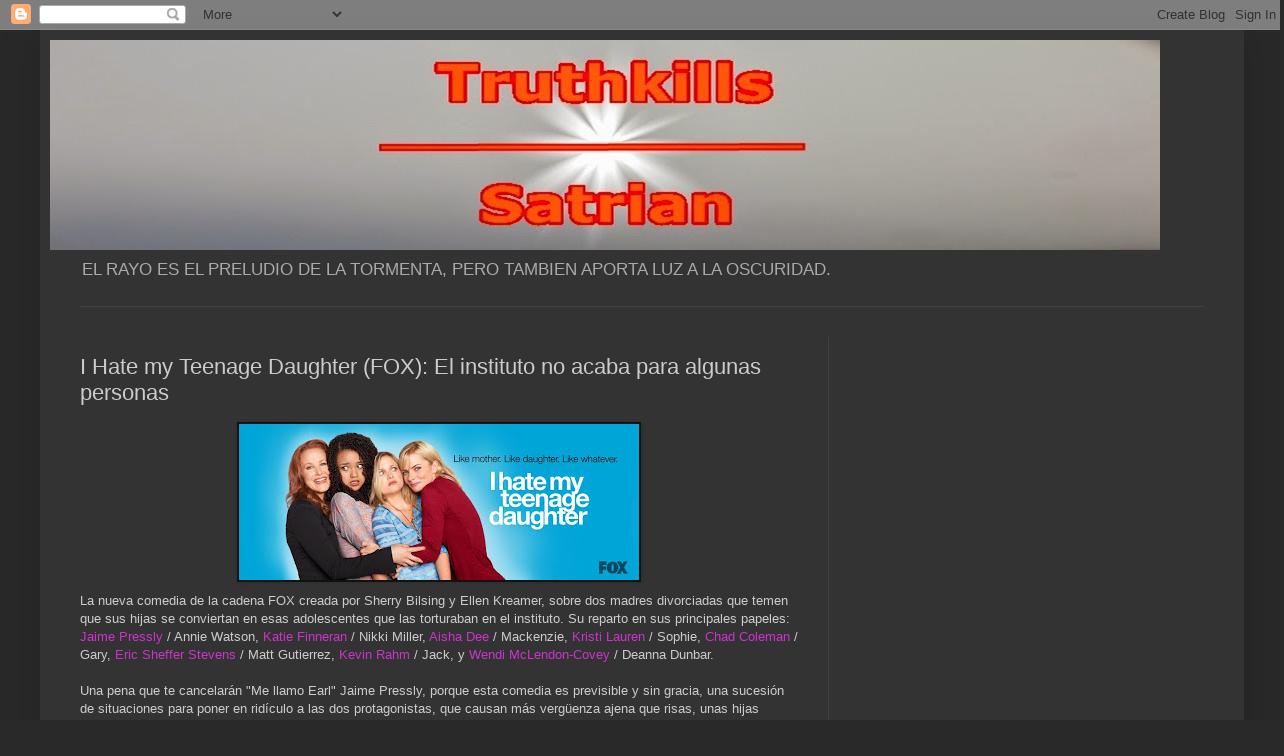

--- FILE ---
content_type: text/html; charset=UTF-8
request_url: https://www.truthkills-satrian.com/2011/12/i-hate-my-teenage-daughter-fox-el.html
body_size: 20013
content:
<!DOCTYPE html>
<html class='v2' dir='ltr' lang='es' xmlns='http://www.w3.org/1999/xhtml' xmlns:b='http://www.google.com/2005/gml/b' xmlns:data='http://www.google.com/2005/gml/data' xmlns:expr='http://www.google.com/2005/gml/expr'>
<head>
<link href='https://www.blogger.com/static/v1/widgets/335934321-css_bundle_v2.css' rel='stylesheet' type='text/css'/>
<!-- Google tag (gtag.js) -->
<script async='async' src='https://www.googletagmanager.com/gtag/js?id=G-L8PBBRC8BP'></script>
<script>
  window.dataLayer = window.dataLayer || [];
  function gtag(){dataLayer.push(arguments);}
  gtag('js', new Date());

  gtag('config', 'G-L8PBBRC8BP');
</script>
<!-- Global site tag (gtag.js) - Google Analytics -->
<script async='async' src='https://www.googletagmanager.com/gtag/js?id=G-NBL0BBJQ5J'></script>
<script>
  window.dataLayer = window.dataLayer || [];
  function gtag(){dataLayer.push(arguments);}
  gtag('js', new Date());

  gtag('config', 'G-NBL0BBJQ5J');
</script>
<meta content='width=1100' name='viewport'/>
<meta content='text/html; charset=UTF-8' http-equiv='Content-Type'/>
<meta content='blogger' name='generator'/>
<link href='https://www.truthkills-satrian.com/favicon.ico' rel='icon' type='image/x-icon'/>
<link href='https://www.truthkills-satrian.com/2011/12/i-hate-my-teenage-daughter-fox-el.html' rel='canonical'/>
<link rel="alternate" type="application/atom+xml" title="Truthkills - Atom" href="https://www.truthkills-satrian.com/feeds/posts/default" />
<link rel="alternate" type="application/rss+xml" title="Truthkills - RSS" href="https://www.truthkills-satrian.com/feeds/posts/default?alt=rss" />
<link rel="service.post" type="application/atom+xml" title="Truthkills - Atom" href="https://www.blogger.com/feeds/4212669806796847377/posts/default" />

<link rel="alternate" type="application/atom+xml" title="Truthkills - Atom" href="https://www.truthkills-satrian.com/feeds/1622011507593180719/comments/default" />
<!--Can't find substitution for tag [blog.ieCssRetrofitLinks]-->
<link href='https://blogger.googleusercontent.com/img/b/R29vZ2xl/AVvXsEhrt-ax7Qe_cEcZbHv_KYpAtmhapGBsN6ob1mNsOmeI-lwbp0r5_RS1BJbr4R1H_CEZZ0yBIJDMQo44U3AtOzxiVS1OZ-7RTAtN7s43DPzh0iGBYvWvOwqP5Tp_qpqauJtgi0877WxsZLoS/s400/i_hate_my_teenage_daughter.jpg' rel='image_src'/>
<meta content='https://www.truthkills-satrian.com/2011/12/i-hate-my-teenage-daughter-fox-el.html' property='og:url'/>
<meta content='I Hate my Teenage Daughter (FOX): El instituto no acaba para algunas personas' property='og:title'/>
<meta content='La nueva comedia de la cadena FOX creada por Sherry Bilsing y Ellen Kreamer, sobre dos madres divorciadas que temen que sus hijas se convier...' property='og:description'/>
<meta content='https://blogger.googleusercontent.com/img/b/R29vZ2xl/AVvXsEhrt-ax7Qe_cEcZbHv_KYpAtmhapGBsN6ob1mNsOmeI-lwbp0r5_RS1BJbr4R1H_CEZZ0yBIJDMQo44U3AtOzxiVS1OZ-7RTAtN7s43DPzh0iGBYvWvOwqP5Tp_qpqauJtgi0877WxsZLoS/w1200-h630-p-k-no-nu/i_hate_my_teenage_daughter.jpg' property='og:image'/>
<title>Truthkills: I Hate my Teenage Daughter (FOX): El instituto no acaba para algunas personas</title>
<style id='page-skin-1' type='text/css'><!--
/*
-----------------------------------------------
Blogger Template Style
Name:     Simple
Designer: Blogger
URL:      www.blogger.com
----------------------------------------------- */
/* Variable definitions
====================
<Variable name="keycolor" description="Main Color" type="color" default="#66bbdd"/>
<Group description="Page Text" selector="body">
<Variable name="body.font" description="Font" type="font"
default="normal normal 12px Arial, Tahoma, Helvetica, FreeSans, sans-serif"/>
<Variable name="body.text.color" description="Text Color" type="color" default="#222222"/>
</Group>
<Group description="Backgrounds" selector=".body-fauxcolumns-outer">
<Variable name="body.background.color" description="Outer Background" type="color" default="#66bbdd"/>
<Variable name="content.background.color" description="Main Background" type="color" default="#ffffff"/>
<Variable name="header.background.color" description="Header Background" type="color" default="transparent"/>
</Group>
<Group description="Links" selector=".main-outer">
<Variable name="link.color" description="Link Color" type="color" default="#2288bb"/>
<Variable name="link.visited.color" description="Visited Color" type="color" default="#888888"/>
<Variable name="link.hover.color" description="Hover Color" type="color" default="#33aaff"/>
</Group>
<Group description="Blog Title" selector=".header h1">
<Variable name="header.font" description="Font" type="font"
default="normal normal 60px Arial, Tahoma, Helvetica, FreeSans, sans-serif"/>
<Variable name="header.text.color" description="Title Color" type="color" default="#3399bb" />
</Group>
<Group description="Blog Description" selector=".header .description">
<Variable name="description.text.color" description="Description Color" type="color"
default="#777777" />
</Group>
<Group description="Tabs Text" selector=".tabs-inner .widget li a">
<Variable name="tabs.font" description="Font" type="font"
default="normal normal 14px Arial, Tahoma, Helvetica, FreeSans, sans-serif"/>
<Variable name="tabs.text.color" description="Text Color" type="color" default="#999999"/>
<Variable name="tabs.selected.text.color" description="Selected Color" type="color" default="#000000"/>
</Group>
<Group description="Tabs Background" selector=".tabs-outer .PageList">
<Variable name="tabs.background.color" description="Background Color" type="color" default="#f5f5f5"/>
<Variable name="tabs.selected.background.color" description="Selected Color" type="color" default="#eeeeee"/>
</Group>
<Group description="Post Title" selector="h3.post-title, .comments h4">
<Variable name="post.title.font" description="Font" type="font"
default="normal normal 22px Arial, Tahoma, Helvetica, FreeSans, sans-serif"/>
</Group>
<Group description="Date Header" selector=".date-header">
<Variable name="date.header.color" description="Text Color" type="color"
default="#cccccc"/>
<Variable name="date.header.background.color" description="Background Color" type="color"
default="transparent"/>
<Variable name="date.header.font" description="Text Font" type="font"
default="normal bold 11px Arial, Tahoma, Helvetica, FreeSans, sans-serif"/>
<Variable name="date.header.padding" description="Date Header Padding" type="string" default="inherit"/>
<Variable name="date.header.letterspacing" description="Date Header Letter Spacing" type="string" default="inherit"/>
<Variable name="date.header.margin" description="Date Header Margin" type="string" default="inherit"/>
</Group>
<Group description="Post Footer" selector=".post-footer">
<Variable name="post.footer.text.color" description="Text Color" type="color" default="#666666"/>
<Variable name="post.footer.background.color" description="Background Color" type="color"
default="#f9f9f9"/>
<Variable name="post.footer.border.color" description="Shadow Color" type="color" default="#eeeeee"/>
</Group>
<Group description="Gadgets" selector="h2">
<Variable name="widget.title.font" description="Title Font" type="font"
default="normal bold 11px Arial, Tahoma, Helvetica, FreeSans, sans-serif"/>
<Variable name="widget.title.text.color" description="Title Color" type="color" default="#000000"/>
<Variable name="widget.alternate.text.color" description="Alternate Color" type="color" default="#999999"/>
</Group>
<Group description="Images" selector=".main-inner">
<Variable name="image.background.color" description="Background Color" type="color" default="#ffffff"/>
<Variable name="image.border.color" description="Border Color" type="color" default="#eeeeee"/>
<Variable name="image.text.color" description="Caption Text Color" type="color" default="#cccccc"/>
</Group>
<Group description="Accents" selector=".content-inner">
<Variable name="body.rule.color" description="Separator Line Color" type="color" default="#eeeeee"/>
<Variable name="tabs.border.color" description="Tabs Border Color" type="color" default="#404040"/>
</Group>
<Variable name="body.background" description="Body Background" type="background"
color="#292929" default="$(color) none repeat scroll top left"/>
<Variable name="body.background.override" description="Body Background Override" type="string" default=""/>
<Variable name="body.background.gradient.cap" description="Body Gradient Cap" type="url"
default="url(https://resources.blogblog.com/blogblog/data/1kt/simple/gradients_light.png)"/>
<Variable name="body.background.gradient.tile" description="Body Gradient Tile" type="url"
default="url(https://resources.blogblog.com/blogblog/data/1kt/simple/body_gradient_tile_light.png)"/>
<Variable name="content.background.color.selector" description="Content Background Color Selector" type="string" default=".content-inner"/>
<Variable name="content.padding" description="Content Padding" type="length" default="10px" min="0" max="100px"/>
<Variable name="content.padding.horizontal" description="Content Horizontal Padding" type="length" default="10px" min="0" max="100px"/>
<Variable name="content.shadow.spread" description="Content Shadow Spread" type="length" default="40px" min="0" max="100px"/>
<Variable name="content.shadow.spread.webkit" description="Content Shadow Spread (WebKit)" type="length" default="5px" min="0" max="100px"/>
<Variable name="content.shadow.spread.ie" description="Content Shadow Spread (IE)" type="length" default="10px" min="0" max="100px"/>
<Variable name="main.border.width" description="Main Border Width" type="length" default="0" min="0" max="10px"/>
<Variable name="header.background.gradient" description="Header Gradient" type="url" default="none"/>
<Variable name="header.shadow.offset.left" description="Header Shadow Offset Left" type="length" default="-1px" min="-50px" max="50px"/>
<Variable name="header.shadow.offset.top" description="Header Shadow Offset Top" type="length" default="-1px" min="-50px" max="50px"/>
<Variable name="header.shadow.spread" description="Header Shadow Spread" type="length" default="1px" min="0" max="100px"/>
<Variable name="header.padding" description="Header Padding" type="length" default="30px" min="0" max="100px"/>
<Variable name="header.border.size" description="Header Border Size" type="length" default="1px" min="0" max="10px"/>
<Variable name="header.bottom.border.size" description="Header Bottom Border Size" type="length" default="1px" min="0" max="10px"/>
<Variable name="header.border.horizontalsize" description="Header Horizontal Border Size" type="length" default="0" min="0" max="10px"/>
<Variable name="description.text.size" description="Description Text Size" type="string" default="140%"/>
<Variable name="tabs.margin.top" description="Tabs Margin Top" type="length" default="0" min="0" max="100px"/>
<Variable name="tabs.margin.side" description="Tabs Side Margin" type="length" default="30px" min="0" max="100px"/>
<Variable name="tabs.background.gradient" description="Tabs Background Gradient" type="url"
default="url(https://resources.blogblog.com/blogblog/data/1kt/simple/gradients_light.png)"/>
<Variable name="tabs.border.width" description="Tabs Border Width" type="length" default="1px" min="0" max="10px"/>
<Variable name="tabs.bevel.border.width" description="Tabs Bevel Border Width" type="length" default="1px" min="0" max="10px"/>
<Variable name="post.margin.bottom" description="Post Bottom Margin" type="length" default="25px" min="0" max="100px"/>
<Variable name="image.border.small.size" description="Image Border Small Size" type="length" default="2px" min="0" max="10px"/>
<Variable name="image.border.large.size" description="Image Border Large Size" type="length" default="5px" min="0" max="10px"/>
<Variable name="page.width.selector" description="Page Width Selector" type="string" default=".region-inner"/>
<Variable name="page.width" description="Page Width" type="string" default="auto"/>
<Variable name="main.section.margin" description="Main Section Margin" type="length" default="15px" min="0" max="100px"/>
<Variable name="main.padding" description="Main Padding" type="length" default="15px" min="0" max="100px"/>
<Variable name="main.padding.top" description="Main Padding Top" type="length" default="30px" min="0" max="100px"/>
<Variable name="main.padding.bottom" description="Main Padding Bottom" type="length" default="30px" min="0" max="100px"/>
<Variable name="paging.background"
color="#333333"
description="Background of blog paging area" type="background"
default="transparent none no-repeat scroll top center"/>
<Variable name="footer.bevel" description="Bevel border length of footer" type="length" default="0" min="0" max="10px"/>
<Variable name="mobile.background.overlay" description="Mobile Background Overlay" type="string"
default="transparent none repeat scroll top left"/>
<Variable name="mobile.background.size" description="Mobile Background Size" type="string" default="auto"/>
<Variable name="mobile.button.color" description="Mobile Button Color" type="color" default="#ffffff" />
<Variable name="startSide" description="Side where text starts in blog language" type="automatic" default="left"/>
<Variable name="endSide" description="Side where text ends in blog language" type="automatic" default="right"/>
*/
/* Content
----------------------------------------------- */
body {
font: normal normal 12px Arial, Tahoma, Helvetica, FreeSans, sans-serif;
color: #cccccc;
background: #292929 none repeat scroll top left;
padding: 0 40px 40px 40px;
}
html body .region-inner {
min-width: 0;
max-width: 100%;
width: auto;
}
h2 {
font-size: 22px;
}
a:link {
text-decoration:none;
color: #dd7700;
}
a:visited {
text-decoration:none;
color: #cc6600;
}
a:hover {
text-decoration:underline;
color: #cc6600;
}
.body-fauxcolumn-outer .fauxcolumn-inner {
background: transparent none repeat scroll top left;
_background-image: none;
}
.body-fauxcolumn-outer .cap-top {
position: absolute;
z-index: 1;
height: 400px;
width: 100%;
}
.body-fauxcolumn-outer .cap-top .cap-left {
width: 100%;
background: transparent none repeat-x scroll top left;
_background-image: none;
}
.content-outer {
-moz-box-shadow: 0 0 40px rgba(0, 0, 0, .15);
-webkit-box-shadow: 0 0 5px rgba(0, 0, 0, .15);
-goog-ms-box-shadow: 0 0 10px #333333;
box-shadow: 0 0 40px rgba(0, 0, 0, .15);
margin-bottom: 1px;
}
.content-inner {
padding: 10px 10px;
}
.content-inner {
background-color: #333333;
}
/* Header
----------------------------------------------- */
.header-outer {
background: transparent none repeat-x scroll 0 -400px;
_background-image: none;
}
.Header h1 {
font: normal normal 60px Arial, Tahoma, Helvetica, FreeSans, sans-serif;
color: #ffffff;
text-shadow: -1px -1px 1px rgba(0, 0, 0, .2);
}
.Header h1 a {
color: #ffffff;
}
.Header .description {
font-size: 140%;
color: #aaaaaa;
}
.header-inner .Header .titlewrapper {
padding: 22px 30px;
}
.header-inner .Header .descriptionwrapper {
padding: 0 30px;
}
/* Tabs
----------------------------------------------- */
.tabs-inner .section:first-child {
border-top: 1px solid #404040;
}
.tabs-inner .section:first-child ul {
margin-top: -1px;
border-top: 1px solid #404040;
border-left: 0 solid #404040;
border-right: 0 solid #404040;
}
.tabs-inner .widget ul {
background: #222222 none repeat-x scroll 0 -800px;
_background-image: none;
border-bottom: 1px solid #404040;
margin-top: 0;
margin-left: -30px;
margin-right: -30px;
}
.tabs-inner .widget li a {
display: inline-block;
padding: .6em 1em;
font: normal normal 14px Arial, Tahoma, Helvetica, FreeSans, sans-serif;
color: #999999;
border-left: 1px solid #333333;
border-right: 0 solid #404040;
}
.tabs-inner .widget li:first-child a {
border-left: none;
}
.tabs-inner .widget li.selected a, .tabs-inner .widget li a:hover {
color: #ffffff;
background-color: #000000;
text-decoration: none;
}
/* Columns
----------------------------------------------- */
.main-outer {
border-top: 0 solid #404040;
}
.fauxcolumn-left-outer .fauxcolumn-inner {
border-right: 1px solid #404040;
}
.fauxcolumn-right-outer .fauxcolumn-inner {
border-left: 1px solid #404040;
}
/* Headings
----------------------------------------------- */
div.widget > h2,
div.widget h2.title {
margin: 0 0 1em 0;
font: normal bold 11px Arial, Tahoma, Helvetica, FreeSans, sans-serif;
color: #ffffff;
}
/* Widgets
----------------------------------------------- */
.widget .zippy {
color: #999999;
text-shadow: 2px 2px 1px rgba(0, 0, 0, .1);
}
.widget .popular-posts ul {
list-style: none;
}
/* Posts
----------------------------------------------- */
h2.date-header {
font: normal bold 11px Arial, Tahoma, Helvetica, FreeSans, sans-serif;
}
.date-header span {
background-color: transparent;
color: #cccccc;
padding: inherit;
letter-spacing: inherit;
margin: inherit;
}
.main-inner {
padding-top: 30px;
padding-bottom: 30px;
}
.main-inner .column-center-inner {
padding: 0 15px;
}
.main-inner .column-center-inner .section {
margin: 0 15px;
}
.post {
margin: 0 0 25px 0;
}
h3.post-title, .comments h4 {
font: normal normal 22px Arial, Tahoma, Helvetica, FreeSans, sans-serif;
margin: .75em 0 0;
}
.post-body {
font-size: 110%;
line-height: 1.4;
position: relative;
}
.post-body img, .post-body .tr-caption-container, .Profile img, .Image img,
.BlogList .item-thumbnail img {
padding: 0;
background: #111111;
border: 1px solid #111111;
-moz-box-shadow: 1px 1px 5px rgba(0, 0, 0, .1);
-webkit-box-shadow: 1px 1px 5px rgba(0, 0, 0, .1);
box-shadow: 1px 1px 5px rgba(0, 0, 0, .1);
}
.post-body img, .post-body .tr-caption-container {
padding: 1px;
}
.post-body .tr-caption-container {
color: #cccccc;
}
.post-body .tr-caption-container img {
padding: 0;
background: transparent;
border: none;
-moz-box-shadow: 0 0 0 rgba(0, 0, 0, .1);
-webkit-box-shadow: 0 0 0 rgba(0, 0, 0, .1);
box-shadow: 0 0 0 rgba(0, 0, 0, .1);
}
.post-header {
margin: 0 0 1.5em;
line-height: 1.6;
font-size: 90%;
}
.post-footer {
margin: 20px -2px 0;
padding: 5px 10px;
color: #888888;
background-color: #303030;
border-bottom: 1px solid #444444;
line-height: 1.6;
font-size: 90%;
}
#comments .comment-author {
padding-top: 1.5em;
border-top: 1px solid #404040;
background-position: 0 1.5em;
}
#comments .comment-author:first-child {
padding-top: 0;
border-top: none;
}
.avatar-image-container {
margin: .2em 0 0;
}
#comments .avatar-image-container img {
border: 1px solid #111111;
}
/* Comments
----------------------------------------------- */
.comments .comments-content .icon.blog-author {
background-repeat: no-repeat;
background-image: url([data-uri]);
}
.comments .comments-content .loadmore a {
border-top: 1px solid #999999;
border-bottom: 1px solid #999999;
}
.comments .comment-thread.inline-thread {
background-color: #303030;
}
.comments .continue {
border-top: 2px solid #999999;
}
/* Accents
---------------------------------------------- */
.section-columns td.columns-cell {
border-left: 1px solid #404040;
}
.blog-pager {
background: transparent none no-repeat scroll top center;
}
.blog-pager-older-link, .home-link,
.blog-pager-newer-link {
background-color: #333333;
padding: 5px;
}
.footer-outer {
border-top: 0 dashed #bbbbbb;
}
/* Mobile
----------------------------------------------- */
body.mobile  {
background-size: auto;
}
.mobile .body-fauxcolumn-outer {
background: transparent none repeat scroll top left;
}
.mobile .body-fauxcolumn-outer .cap-top {
background-size: 100% auto;
}
.mobile .content-outer {
-webkit-box-shadow: 0 0 3px rgba(0, 0, 0, .15);
box-shadow: 0 0 3px rgba(0, 0, 0, .15);
}
.mobile .tabs-inner .widget ul {
margin-left: 0;
margin-right: 0;
}
.mobile .post {
margin: 0;
}
.mobile .main-inner .column-center-inner .section {
margin: 0;
}
.mobile .date-header span {
padding: 0.1em 10px;
margin: 0 -10px;
}
.mobile h3.post-title {
margin: 0;
}
.mobile .blog-pager {
background: transparent none no-repeat scroll top center;
}
.mobile .footer-outer {
border-top: none;
}
.mobile .main-inner, .mobile .footer-inner {
background-color: #333333;
}
.mobile-index-contents {
color: #cccccc;
}
.mobile-link-button {
background-color: #dd7700;
}
.mobile-link-button a:link, .mobile-link-button a:visited {
color: #ffffff;
}
.mobile .tabs-inner .section:first-child {
border-top: none;
}
.mobile .tabs-inner .PageList .widget-content {
background-color: #000000;
color: #ffffff;
border-top: 1px solid #404040;
border-bottom: 1px solid #404040;
}
.mobile .tabs-inner .PageList .widget-content .pagelist-arrow {
border-left: 1px solid #404040;
}

--></style>
<style id='template-skin-1' type='text/css'><!--
body {
min-width: 1204px;
}
.content-outer, .content-fauxcolumn-outer, .region-inner {
min-width: 1204px;
max-width: 1204px;
_width: 1204px;
}
.main-inner .columns {
padding-left: 0;
padding-right: 406px;
}
.main-inner .fauxcolumn-center-outer {
left: 0;
right: 406px;
/* IE6 does not respect left and right together */
_width: expression(this.parentNode.offsetWidth -
parseInt("0") -
parseInt("406px") + 'px');
}
.main-inner .fauxcolumn-left-outer {
width: 0;
}
.main-inner .fauxcolumn-right-outer {
width: 406px;
}
.main-inner .column-left-outer {
width: 0;
right: 100%;
margin-left: -0;
}
.main-inner .column-right-outer {
width: 406px;
margin-right: -406px;
}
#layout {
min-width: 0;
}
#layout .content-outer {
min-width: 0;
width: 800px;
}
#layout .region-inner {
min-width: 0;
width: auto;
}
body#layout div.add_widget {
padding: 8px;
}
body#layout div.add_widget a {
margin-left: 32px;
}
--></style>
<script type='text/javascript'>
        (function(i,s,o,g,r,a,m){i['GoogleAnalyticsObject']=r;i[r]=i[r]||function(){
        (i[r].q=i[r].q||[]).push(arguments)},i[r].l=1*new Date();a=s.createElement(o),
        m=s.getElementsByTagName(o)[0];a.async=1;a.src=g;m.parentNode.insertBefore(a,m)
        })(window,document,'script','https://www.google-analytics.com/analytics.js','ga');
        ga('create', 'UA-8562669-1', 'auto', 'blogger');
        ga('blogger.send', 'pageview');
      </script>
<link href='https://www.blogger.com/dyn-css/authorization.css?targetBlogID=4212669806796847377&amp;zx=efc9bc27-6f02-4d2c-994f-0ec9692ab934' media='none' onload='if(media!=&#39;all&#39;)media=&#39;all&#39;' rel='stylesheet'/><noscript><link href='https://www.blogger.com/dyn-css/authorization.css?targetBlogID=4212669806796847377&amp;zx=efc9bc27-6f02-4d2c-994f-0ec9692ab934' rel='stylesheet'/></noscript>
<meta name='google-adsense-platform-account' content='ca-host-pub-1556223355139109'/>
<meta name='google-adsense-platform-domain' content='blogspot.com'/>

<!-- data-ad-client=ca-pub-2198170786992391 -->

</head>
<body class='loading'>
<div class='navbar section' id='navbar' name='Barra de navegación'><div class='widget Navbar' data-version='1' id='Navbar1'><script type="text/javascript">
    function setAttributeOnload(object, attribute, val) {
      if(window.addEventListener) {
        window.addEventListener('load',
          function(){ object[attribute] = val; }, false);
      } else {
        window.attachEvent('onload', function(){ object[attribute] = val; });
      }
    }
  </script>
<div id="navbar-iframe-container"></div>
<script type="text/javascript" src="https://apis.google.com/js/platform.js"></script>
<script type="text/javascript">
      gapi.load("gapi.iframes:gapi.iframes.style.bubble", function() {
        if (gapi.iframes && gapi.iframes.getContext) {
          gapi.iframes.getContext().openChild({
              url: 'https://www.blogger.com/navbar/4212669806796847377?po\x3d1622011507593180719\x26origin\x3dhttps://www.truthkills-satrian.com',
              where: document.getElementById("navbar-iframe-container"),
              id: "navbar-iframe"
          });
        }
      });
    </script><script type="text/javascript">
(function() {
var script = document.createElement('script');
script.type = 'text/javascript';
script.src = '//pagead2.googlesyndication.com/pagead/js/google_top_exp.js';
var head = document.getElementsByTagName('head')[0];
if (head) {
head.appendChild(script);
}})();
</script>
</div></div>
<div class='body-fauxcolumns'>
<div class='fauxcolumn-outer body-fauxcolumn-outer'>
<div class='cap-top'>
<div class='cap-left'></div>
<div class='cap-right'></div>
</div>
<div class='fauxborder-left'>
<div class='fauxborder-right'></div>
<div class='fauxcolumn-inner'>
</div>
</div>
<div class='cap-bottom'>
<div class='cap-left'></div>
<div class='cap-right'></div>
</div>
</div>
</div>
<div class='content'>
<div class='content-fauxcolumns'>
<div class='fauxcolumn-outer content-fauxcolumn-outer'>
<div class='cap-top'>
<div class='cap-left'></div>
<div class='cap-right'></div>
</div>
<div class='fauxborder-left'>
<div class='fauxborder-right'></div>
<div class='fauxcolumn-inner'>
</div>
</div>
<div class='cap-bottom'>
<div class='cap-left'></div>
<div class='cap-right'></div>
</div>
</div>
</div>
<div class='content-outer'>
<div class='content-cap-top cap-top'>
<div class='cap-left'></div>
<div class='cap-right'></div>
</div>
<div class='fauxborder-left content-fauxborder-left'>
<div class='fauxborder-right content-fauxborder-right'></div>
<div class='content-inner'>
<header>
<div class='header-outer'>
<div class='header-cap-top cap-top'>
<div class='cap-left'></div>
<div class='cap-right'></div>
</div>
<div class='fauxborder-left header-fauxborder-left'>
<div class='fauxborder-right header-fauxborder-right'></div>
<div class='region-inner header-inner'>
<div class='header section' id='header' name='Cabecera'><div class='widget Header' data-version='1' id='Header1'>
<div id='header-inner'>
<a href='https://www.truthkills-satrian.com/' style='display: block'>
<img alt='Truthkills' height='210px; ' id='Header1_headerimg' src='https://blogger.googleusercontent.com/img/b/R29vZ2xl/AVvXsEiGHBcqb6u4C2lQ6erf9NhLEP7Qb1I3FIykPAZ8UOhCKqAYhEmx9d67pqX0pkhKni2XOCxOD7IGUE_dVNxw9EseqneK-5NsIUqDhQ4zeZeSBgdmgmLOTicGQRB3v_ZAe3E8mgScBiBHdsM/s1600/cabecera+blog+2.JPG' style='display: block' width='1110px; '/>
</a>
<div class='descriptionwrapper'>
<p class='description'><span>EL RAYO ES EL PRELUDIO DE LA TORMENTA, PERO TAMBIEN APORTA LUZ A LA OSCURIDAD.</span></p>
</div>
</div>
</div></div>
</div>
</div>
<div class='header-cap-bottom cap-bottom'>
<div class='cap-left'></div>
<div class='cap-right'></div>
</div>
</div>
</header>
<div class='tabs-outer'>
<div class='tabs-cap-top cap-top'>
<div class='cap-left'></div>
<div class='cap-right'></div>
</div>
<div class='fauxborder-left tabs-fauxborder-left'>
<div class='fauxborder-right tabs-fauxborder-right'></div>
<div class='region-inner tabs-inner'>
<div class='tabs no-items section' id='crosscol' name='Multicolumnas'></div>
<div class='tabs no-items section' id='crosscol-overflow' name='Cross-Column 2'></div>
</div>
</div>
<div class='tabs-cap-bottom cap-bottom'>
<div class='cap-left'></div>
<div class='cap-right'></div>
</div>
</div>
<div class='main-outer'>
<div class='main-cap-top cap-top'>
<div class='cap-left'></div>
<div class='cap-right'></div>
</div>
<div class='fauxborder-left main-fauxborder-left'>
<div class='fauxborder-right main-fauxborder-right'></div>
<div class='region-inner main-inner'>
<div class='columns fauxcolumns'>
<div class='fauxcolumn-outer fauxcolumn-center-outer'>
<div class='cap-top'>
<div class='cap-left'></div>
<div class='cap-right'></div>
</div>
<div class='fauxborder-left'>
<div class='fauxborder-right'></div>
<div class='fauxcolumn-inner'>
</div>
</div>
<div class='cap-bottom'>
<div class='cap-left'></div>
<div class='cap-right'></div>
</div>
</div>
<div class='fauxcolumn-outer fauxcolumn-left-outer'>
<div class='cap-top'>
<div class='cap-left'></div>
<div class='cap-right'></div>
</div>
<div class='fauxborder-left'>
<div class='fauxborder-right'></div>
<div class='fauxcolumn-inner'>
</div>
</div>
<div class='cap-bottom'>
<div class='cap-left'></div>
<div class='cap-right'></div>
</div>
</div>
<div class='fauxcolumn-outer fauxcolumn-right-outer'>
<div class='cap-top'>
<div class='cap-left'></div>
<div class='cap-right'></div>
</div>
<div class='fauxborder-left'>
<div class='fauxborder-right'></div>
<div class='fauxcolumn-inner'>
</div>
</div>
<div class='cap-bottom'>
<div class='cap-left'></div>
<div class='cap-right'></div>
</div>
</div>
<!-- corrects IE6 width calculation -->
<div class='columns-inner'>
<div class='column-center-outer'>
<div class='column-center-inner'>
<div class='main section' id='main' name='Principal'><div class='widget Blog' data-version='1' id='Blog1'>
<div class='blog-posts hfeed'>

          <div class="date-outer">
        

          <div class="date-posts">
        
<div class='post-outer'>
<div class='post hentry uncustomized-post-template' itemprop='blogPost' itemscope='itemscope' itemtype='http://schema.org/BlogPosting'>
<meta content='https://blogger.googleusercontent.com/img/b/R29vZ2xl/AVvXsEhrt-ax7Qe_cEcZbHv_KYpAtmhapGBsN6ob1mNsOmeI-lwbp0r5_RS1BJbr4R1H_CEZZ0yBIJDMQo44U3AtOzxiVS1OZ-7RTAtN7s43DPzh0iGBYvWvOwqP5Tp_qpqauJtgi0877WxsZLoS/s400/i_hate_my_teenage_daughter.jpg' itemprop='image_url'/>
<meta content='4212669806796847377' itemprop='blogId'/>
<meta content='1622011507593180719' itemprop='postId'/>
<a name='1622011507593180719'></a>
<h3 class='post-title entry-title' itemprop='name'>
I Hate my Teenage Daughter (FOX): El instituto no acaba para algunas personas
</h3>
<div class='post-header'>
<div class='post-header-line-1'></div>
</div>
<div class='post-body entry-content' id='post-body-1622011507593180719' itemprop='description articleBody'>
<a href="https://blogger.googleusercontent.com/img/b/R29vZ2xl/AVvXsEhrt-ax7Qe_cEcZbHv_KYpAtmhapGBsN6ob1mNsOmeI-lwbp0r5_RS1BJbr4R1H_CEZZ0yBIJDMQo44U3AtOzxiVS1OZ-7RTAtN7s43DPzh0iGBYvWvOwqP5Tp_qpqauJtgi0877WxsZLoS/s1600/i_hate_my_teenage_daughter.jpg" onblur="try {parent.deselectBloggerImageGracefully();} catch(e) {}"><img alt="" border="0" id="BLOGGER_PHOTO_ID_5680760252810104850" src="https://blogger.googleusercontent.com/img/b/R29vZ2xl/AVvXsEhrt-ax7Qe_cEcZbHv_KYpAtmhapGBsN6ob1mNsOmeI-lwbp0r5_RS1BJbr4R1H_CEZZ0yBIJDMQo44U3AtOzxiVS1OZ-7RTAtN7s43DPzh0iGBYvWvOwqP5Tp_qpqauJtgi0877WxsZLoS/s400/i_hate_my_teenage_daughter.jpg" style="display:block; margin:0px auto 10px; text-align:center;cursor:pointer; cursor:hand;width: 400px; height: 156px;" /></a><span style="font-family:arial;">La nueva comedia de la cadena FOX creada por Sherry Bilsing y Ellen Kreamer, sobre dos madres divorciadas que temen que sus hijas se conviertan en esas adolescentes que las torturaban en el instituto.  Su reparto en sus principales papeles: <a href="http://www.imdb.com/name/nm0005326/" style="color: rgb(204, 51, 204);">Jaime Pressly</a> / Annie Watson, <a href="http://www.imdb.com/name/nm0278234/" style="color: rgb(204, 51, 204);">Katie Finneran</a> / Nikki Miller, <a href="http://www.imdb.com/name/nm3419668/" style="color: rgb(204, 51, 204);">Aisha Dee</a> / Mackenzie, <a href="http://www.imdb.com/name/nm2542861/" style="color: rgb(204, 51, 204);">Kristi Lauren </a>/ Sophie, <a href="http://www.imdb.com/name/nm0170968/" style="color: rgb(204, 51, 204);">Chad Coleman</a> / Gary, <a href="http://www.imdb.com/name/nm2033731/" style="color: rgb(204, 51, 204);">Eric Sheffer Stevens </a>/ Matt Gutierrez, <a href="http://www.imdb.com/name/nm0706716/" style="color: rgb(204, 51, 204);">Kevin Rahm</a> / Jack, y <a href="http://www.imdb.com/name/nm1018488/" style="color: rgb(204, 51, 204);">Wendi McLendon-Covey</a> / Deanna Dunbar.<br /><br />Una pena que te cancelarán "Me llamo Earl" Jaime Pressly, porque esta comedia es previsible y sin gracia, una sucesión de situaciones para poner en ridículo a las dos protagonistas, que causan más vergüenza ajena que risas, unas hijas destinadas a poner morritos y cara de malas, desde luego con la premisa de partida no se podía esperar mucho, pero al menos algo de espontaneidad en los diálogos, y algun chiste más divertido podrían haber incluido, porque suponer que es gracioso que una persona no ha visto las series y películas más famosas, no creo que cuente.<br /><br />Así que a no ser que te guste ver como destrozan a dos madres solteras, sus hijas y sus ex, me temo que la cosa no tiene más recorrido, porque por mucho que lo intenten Jaime y Katie esta serie no tiene muchas posibilidades de remontar, podrían haber hecho algo así como un "Me llamo Wonderfalls" que seguro hubiera tenido más gracia.<br /><br /><span style="color: rgb(255, 102, 0);">EN BREVE</span>: Ridícula, Sosa, Previsible. <span style="color: rgb(255, 102, 0);">PUNTUACIÓN</span>: <span style="color: rgb(255, 0, 0);">4.5</span>.<br /><br /><span style="color: rgb(255, 0, 0);">Mis impresiones sobre los pilotos y estrenos de la temporada 2011-2012</span>, <a href="http://www.truthkills-satrian.com/2011/09/primer-vistazo-los-pilotos-de-la.html" style="color: rgb(51, 204, 0);">AQUí</a>.<br /></span>
<div style='clear: both;'></div>
</div>
<div class='post-footer'>
<div class='post-footer-line post-footer-line-1'>
<span class='post-author vcard'>
Posted by
<span class='fn' itemprop='author' itemscope='itemscope' itemtype='http://schema.org/Person'>
<meta content='https://www.blogger.com/profile/15331116557203922809' itemprop='url'/>
<a class='g-profile' href='https://www.blogger.com/profile/15331116557203922809' rel='author' title='author profile'>
<span itemprop='name'>satrian</span>
</a>
</span>
</span>
<span class='post-timestamp'>
at
<meta content='https://www.truthkills-satrian.com/2011/12/i-hate-my-teenage-daughter-fox-el.html' itemprop='url'/>
<a class='timestamp-link' href='https://www.truthkills-satrian.com/2011/12/i-hate-my-teenage-daughter-fox-el.html' rel='bookmark' title='permanent link'><abbr class='published' itemprop='datePublished' title='2011-12-01T13:05:00+01:00'>12/01/2011 01:05:00 p.&#8239;m.</abbr></a>
</span>
<span class='post-comment-link'>
</span>
<span class='post-icons'>
<span class='item-action'>
<a href='https://www.blogger.com/email-post/4212669806796847377/1622011507593180719' title='Enviar entrada por correo electrónico'>
<img alt='' class='icon-action' height='13' src='https://resources.blogblog.com/img/icon18_email.gif' width='18'/>
</a>
</span>
</span>
<div class='post-share-buttons goog-inline-block'>
<a class='goog-inline-block share-button sb-email' href='https://www.blogger.com/share-post.g?blogID=4212669806796847377&postID=1622011507593180719&target=email' target='_blank' title='Enviar por correo electrónico'><span class='share-button-link-text'>Enviar por correo electrónico</span></a><a class='goog-inline-block share-button sb-blog' href='https://www.blogger.com/share-post.g?blogID=4212669806796847377&postID=1622011507593180719&target=blog' onclick='window.open(this.href, "_blank", "height=270,width=475"); return false;' target='_blank' title='Escribe un blog'><span class='share-button-link-text'>Escribe un blog</span></a><a class='goog-inline-block share-button sb-twitter' href='https://www.blogger.com/share-post.g?blogID=4212669806796847377&postID=1622011507593180719&target=twitter' target='_blank' title='Compartir en X'><span class='share-button-link-text'>Compartir en X</span></a><a class='goog-inline-block share-button sb-facebook' href='https://www.blogger.com/share-post.g?blogID=4212669806796847377&postID=1622011507593180719&target=facebook' onclick='window.open(this.href, "_blank", "height=430,width=640"); return false;' target='_blank' title='Compartir con Facebook'><span class='share-button-link-text'>Compartir con Facebook</span></a><a class='goog-inline-block share-button sb-pinterest' href='https://www.blogger.com/share-post.g?blogID=4212669806796847377&postID=1622011507593180719&target=pinterest' target='_blank' title='Compartir en Pinterest'><span class='share-button-link-text'>Compartir en Pinterest</span></a>
</div>
</div>
<div class='post-footer-line post-footer-line-2'>
<span class='post-labels'>
Labels:
<a href='https://www.truthkills-satrian.com/search/label/analisis%20de%20series' rel='tag'>analisis de series</a>,
<a href='https://www.truthkills-satrian.com/search/label/FOX' rel='tag'>FOX</a>,
<a href='https://www.truthkills-satrian.com/search/label/premieres%20fox' rel='tag'>premieres fox</a>,
<a href='https://www.truthkills-satrian.com/search/label/primer%20vistazo%20pilotos%202011%20-%202012' rel='tag'>primer vistazo pilotos 2011 - 2012</a>,
<a href='https://www.truthkills-satrian.com/search/label/series%20premiere' rel='tag'>series premiere</a>
</span>
</div>
<div class='post-footer-line post-footer-line-3'>
<span class='post-location'>
</span>
</div>
</div>
</div>
<div class='comments' id='comments'>
<a name='comments'></a>
<h4>4 comentarios:</h4>
<div id='Blog1_comments-block-wrapper'>
<dl class='avatar-comment-indent' id='comments-block'>
<dt class='comment-author ' id='c5254359110461256749'>
<a name='c5254359110461256749'></a>
<div class="avatar-image-container avatar-stock"><span dir="ltr"><a href="https://www.blogger.com/profile/14455669650153408762" target="" rel="nofollow" onclick="" class="avatar-hovercard" id="av-5254359110461256749-14455669650153408762"><img src="//www.blogger.com/img/blogger_logo_round_35.png" width="35" height="35" alt="" title="Sergio Reina">

</a></span></div>
<a href='https://www.blogger.com/profile/14455669650153408762' rel='nofollow'>Sergio Reina</a>
dijo...
</dt>
<dd class='comment-body' id='Blog1_cmt-5254359110461256749'>
<p>
Me la pierdo.
</p>
</dd>
<dd class='comment-footer'>
<span class='comment-timestamp'>
<a href='https://www.truthkills-satrian.com/2011/12/i-hate-my-teenage-daughter-fox-el.html?showComment=1322787431203#c5254359110461256749' title='comment permalink'>
2 de diciembre de 2011 a las 1:57
</a>
<span class='item-control blog-admin pid-1520719033'>
<a class='comment-delete' href='https://www.blogger.com/comment/delete/4212669806796847377/5254359110461256749' title='Eliminar comentario'>
<img src='https://resources.blogblog.com/img/icon_delete13.gif'/>
</a>
</span>
</span>
</dd>
<dt class='comment-author blog-author' id='c3557522832791485818'>
<a name='c3557522832791485818'></a>
<div class="avatar-image-container vcard"><span dir="ltr"><a href="https://www.blogger.com/profile/15331116557203922809" target="" rel="nofollow" onclick="" class="avatar-hovercard" id="av-3557522832791485818-15331116557203922809"><img src="https://resources.blogblog.com/img/blank.gif" width="35" height="35" class="delayLoad" style="display: none;" longdesc="//blogger.googleusercontent.com/img/b/R29vZ2xl/AVvXsEh1sp2Gdo49PeQ8p5M8rHgeV8MlLfVDDp6RhvRLJ-zaAUSO_InwY6wdg7RyyVu3aZCiZSWSkJ9GUgycwKiEswqgsD-PXKXvcqHs80ee7iNEMK_hE0R8LKkAB95VtsNvWg/s45-c/foto+perfil+7.jpeg" alt="" title="satrian">

<noscript><img src="//blogger.googleusercontent.com/img/b/R29vZ2xl/AVvXsEh1sp2Gdo49PeQ8p5M8rHgeV8MlLfVDDp6RhvRLJ-zaAUSO_InwY6wdg7RyyVu3aZCiZSWSkJ9GUgycwKiEswqgsD-PXKXvcqHs80ee7iNEMK_hE0R8LKkAB95VtsNvWg/s45-c/foto+perfil+7.jpeg" width="35" height="35" class="photo" alt=""></noscript></a></span></div>
<a href='https://www.blogger.com/profile/15331116557203922809' rel='nofollow'>satrian</a>
dijo...
</dt>
<dd class='comment-body' id='Blog1_cmt-3557522832791485818'>
<p>
serreina - Muy blanca, sosa y con diálogos demasiado programados, no te pierdes mucho.
</p>
</dd>
<dd class='comment-footer'>
<span class='comment-timestamp'>
<a href='https://www.truthkills-satrian.com/2011/12/i-hate-my-teenage-daughter-fox-el.html?showComment=1322813604308#c3557522832791485818' title='comment permalink'>
2 de diciembre de 2011 a las 9:13
</a>
<span class='item-control blog-admin pid-1255168136'>
<a class='comment-delete' href='https://www.blogger.com/comment/delete/4212669806796847377/3557522832791485818' title='Eliminar comentario'>
<img src='https://resources.blogblog.com/img/icon_delete13.gif'/>
</a>
</span>
</span>
</dd>
<dt class='comment-author ' id='c841245247031578859'>
<a name='c841245247031578859'></a>
<div class="avatar-image-container vcard"><span dir="ltr"><a href="https://www.blogger.com/profile/04604081820446006029" target="" rel="nofollow" onclick="" class="avatar-hovercard" id="av-841245247031578859-04604081820446006029"><img src="https://resources.blogblog.com/img/blank.gif" width="35" height="35" class="delayLoad" style="display: none;" longdesc="//blogger.googleusercontent.com/img/b/R29vZ2xl/AVvXsEjk7_IkdkHmN0BVoXXwJFqt2ijoi7G22ugu45SDhwqCqfHoNG3AQczUwCe5jsKxGM1MQHnh7YwQ96BR19UinKri3hzpN5uXZAfIuXJ_s-ohIP8oKCSmtswEAYPkuzA45g/s45-c/3d.png" alt="" title="Jaime Grau">

<noscript><img src="//blogger.googleusercontent.com/img/b/R29vZ2xl/AVvXsEjk7_IkdkHmN0BVoXXwJFqt2ijoi7G22ugu45SDhwqCqfHoNG3AQczUwCe5jsKxGM1MQHnh7YwQ96BR19UinKri3hzpN5uXZAfIuXJ_s-ohIP8oKCSmtswEAYPkuzA45g/s45-c/3d.png" width="35" height="35" class="photo" alt=""></noscript></a></span></div>
<a href='https://www.blogger.com/profile/04604081820446006029' rel='nofollow'>Jaime Grau</a>
dijo...
</dt>
<dd class='comment-body' id='Blog1_cmt-841245247031578859'>
<p>
Pues el primer episodio aun está bien en comparación al segundo... como bien dices, verguenza ajena. Pobre Jaime Pressly...
</p>
</dd>
<dd class='comment-footer'>
<span class='comment-timestamp'>
<a href='https://www.truthkills-satrian.com/2011/12/i-hate-my-teenage-daughter-fox-el.html?showComment=1323631291528#c841245247031578859' title='comment permalink'>
11 de diciembre de 2011 a las 20:21
</a>
<span class='item-control blog-admin pid-674926081'>
<a class='comment-delete' href='https://www.blogger.com/comment/delete/4212669806796847377/841245247031578859' title='Eliminar comentario'>
<img src='https://resources.blogblog.com/img/icon_delete13.gif'/>
</a>
</span>
</span>
</dd>
<dt class='comment-author blog-author' id='c3374367815436851556'>
<a name='c3374367815436851556'></a>
<div class="avatar-image-container vcard"><span dir="ltr"><a href="https://www.blogger.com/profile/15331116557203922809" target="" rel="nofollow" onclick="" class="avatar-hovercard" id="av-3374367815436851556-15331116557203922809"><img src="https://resources.blogblog.com/img/blank.gif" width="35" height="35" class="delayLoad" style="display: none;" longdesc="//blogger.googleusercontent.com/img/b/R29vZ2xl/AVvXsEh1sp2Gdo49PeQ8p5M8rHgeV8MlLfVDDp6RhvRLJ-zaAUSO_InwY6wdg7RyyVu3aZCiZSWSkJ9GUgycwKiEswqgsD-PXKXvcqHs80ee7iNEMK_hE0R8LKkAB95VtsNvWg/s45-c/foto+perfil+7.jpeg" alt="" title="satrian">

<noscript><img src="//blogger.googleusercontent.com/img/b/R29vZ2xl/AVvXsEh1sp2Gdo49PeQ8p5M8rHgeV8MlLfVDDp6RhvRLJ-zaAUSO_InwY6wdg7RyyVu3aZCiZSWSkJ9GUgycwKiEswqgsD-PXKXvcqHs80ee7iNEMK_hE0R8LKkAB95VtsNvWg/s45-c/foto+perfil+7.jpeg" width="35" height="35" class="photo" alt=""></noscript></a></span></div>
<a href='https://www.blogger.com/profile/15331116557203922809' rel='nofollow'>satrian</a>
dijo...
</dt>
<dd class='comment-body' id='Blog1_cmt-3374367815436851556'>
<p>
Manganxet - No tenía muy buena pinta a priori, pero esperaba algo mejor para Jaime.
</p>
</dd>
<dd class='comment-footer'>
<span class='comment-timestamp'>
<a href='https://www.truthkills-satrian.com/2011/12/i-hate-my-teenage-daughter-fox-el.html?showComment=1323631752898#c3374367815436851556' title='comment permalink'>
11 de diciembre de 2011 a las 20:29
</a>
<span class='item-control blog-admin pid-1255168136'>
<a class='comment-delete' href='https://www.blogger.com/comment/delete/4212669806796847377/3374367815436851556' title='Eliminar comentario'>
<img src='https://resources.blogblog.com/img/icon_delete13.gif'/>
</a>
</span>
</span>
</dd>
</dl>
</div>
<p class='comment-footer'>
<a href='https://www.blogger.com/comment/fullpage/post/4212669806796847377/1622011507593180719' onclick='javascript:window.open(this.href, "bloggerPopup", "toolbar=0,location=0,statusbar=1,menubar=0,scrollbars=yes,width=640,height=500"); return false;'>Publicar un comentario</a>
</p>
</div>
</div>
<div class='inline-ad'>
<script async src="https://pagead2.googlesyndication.com/pagead/js/adsbygoogle.js?client=ca-pub-2198170786992391&host=ca-host-pub-1556223355139109" crossorigin="anonymous"></script>
<!-- truthkills-satrian_main_Blog1_468x60_as -->
<ins class="adsbygoogle"
     style="display:inline-block;width:468px;height:60px"
     data-ad-client="ca-pub-2198170786992391"
     data-ad-host="ca-host-pub-1556223355139109"
     data-ad-slot="5973993724"></ins>
<script>
(adsbygoogle = window.adsbygoogle || []).push({});
</script>
</div>

        </div></div>
      
</div>
<div class='blog-pager' id='blog-pager'>
<span id='blog-pager-newer-link'>
<a class='blog-pager-newer-link' href='https://www.truthkills-satrian.com/2011/12/sons-of-anarchy-cuarta-temporada-la.html' id='Blog1_blog-pager-newer-link' title='Entrada más reciente'>Entrada más reciente</a>
</span>
<span id='blog-pager-older-link'>
<a class='blog-pager-older-link' href='https://www.truthkills-satrian.com/2011/11/repaso-los-estrenos-de-la-temporada-de.html' id='Blog1_blog-pager-older-link' title='Entrada antigua'>Entrada antigua</a>
</span>
<a class='home-link' href='https://www.truthkills-satrian.com/'>Inicio</a>
</div>
<div class='clear'></div>
<div class='post-feeds'>
<div class='feed-links'>
Suscribirse a:
<a class='feed-link' href='https://www.truthkills-satrian.com/feeds/1622011507593180719/comments/default' target='_blank' type='application/atom+xml'>Enviar comentarios (Atom)</a>
</div>
</div>
</div></div>
</div>
</div>
<div class='column-left-outer'>
<div class='column-left-inner'>
<aside>
</aside>
</div>
</div>
<div class='column-right-outer'>
<div class='column-right-inner'>
<aside>
<div class='sidebar section' id='sidebar-right-1'><div class='widget AdSense' data-version='1' id='AdSense1'>
<div class='widget-content'>
<script async src="https://pagead2.googlesyndication.com/pagead/js/adsbygoogle.js"></script>
<!-- truthkills-satrian_sidebar-right-1_AdSense1_300x1050_as -->
<ins class="adsbygoogle"
     style="display:inline-block;width:300px;height:1050px"
     data-ad-client="ca-pub-2198170786992391"
     data-ad-host="ca-host-pub-1556223355139109"
     data-ad-slot="2577806424"></ins>
<script>
(adsbygoogle = window.adsbygoogle || []).push({});
</script>
<div class='clear'></div>
</div>
</div><div class='widget Text' data-version='1' id='Text1'>
<h2 class='title'>
Bienvenidos
</h2>
<div class='widget-content'>
Este blog es un cajón desastre y de sastre, donde expongo todo lo que pienso, siento y me gusta, series, películas, música, y divagaciones varias.<br /><div>Que este sea tu refugio en la red, si así lo deseas.</div><div>Contacto: 62kills@gmail.com<br /></div>
</div>
<div class='clear'></div>
</div><div class='widget Text' data-version='1' id='Text3'>
<h2 class='title'>
Imágenes y Vídeos
</h2>
<div class='widget-content'>
Todas las imágenes y vídeos que son posteados en este blog no son de nuestra propiedad, pertenecen a sus respectivos canales de TV o estudios cinematográficos.<br/>No tenemos ningún derecho sobre las imágenes o videos posteados.  Todos los créditos pertenecen a sus propietarios reales.<br/>
</div>
<div class='clear'></div>
</div><div class='widget Image' data-version='1' id='Image5'>
<h2>Las Labores de mi Madre</h2>
<div class='widget-content'>
<a href='https://www.truthkills-satrian.com/search/label/laslaboresdemimadre'>
<img alt='Las Labores de mi Madre' height='206' id='Image5_img' src='https://blogger.googleusercontent.com/img/b/R29vZ2xl/AVvXsEii_bHVWNUEXoSj_ROPNdkdqiCDTCRE_3RCI1ozlkN8wtPc5a3ng863DbkbPjAiFKuHz1WAP8-MnP_KOuHxFmbxVVzfNQFhOFxWpqRGPyfrmwdqe75WJ95Fi5cuPgySj2vDnYor0WmX5GQ/s1600/las+labores+de+mi+madre+blog.jpg' width='302'/>
</a>
<br/>
</div>
<div class='clear'></div>
</div><div class='widget Image' data-version='1' id='Image6'>
<h2>Breviews de Series #Breviewseries</h2>
<div class='widget-content'>
<a href='https://www.truthkills-satrian.com/search/label/breviews%20de%20series'>
<img alt='Breviews de Series #Breviewseries' height='302' id='Image6_img' src='https://blogger.googleusercontent.com/img/b/R29vZ2xl/AVvXsEjkwnze8JiRmUm5IWflN_L5iKd-T9o31ParCzcMhQamXkkaQV8uKLMI7ccPWIt4QOZhf5L2P1PnAkZId0lZgxFcOlwFm3q5sNU7ZXv5ZcL_dikjETyu34zRKVZVMxUsHmQXggkFt5V1iB4/s1600/breviews+de+series.jpg' width='302'/>
</a>
<br/>
</div>
<div class='clear'></div>
</div><div class='widget HTML' data-version='1' id='HTML1'>
<h2 class='title'>
Búsqueda Dentro Del Blog
</h2>
<div class='widget-content'>
<form id="searchthis" action="/search" style="display:inline;" method="get"><input id="search-box" name="q" type="text"/> <input id="search-btn" value="Buscar" type="submit"/></form>
</div>
<div class='clear'></div>
</div><div class='widget HTML' data-version='1' id='HTML5'>
<h2 class='title'>
Sígueme en Twitter
</h2>
<div class='widget-content'>
<a href="http://twitter.com/satrian" class="twitter-follow-button" data-button="grey" data-text-color="#FFFFFF" data-link-color="#00AEFF" data-lang="es">Follow @satrian</a>
<script src="//platform.twitter.com/widgets.js" type="text/javascript"></script>
</div>
<div class='clear'></div>
</div><div class='widget Image' data-version='1' id='Image4'>
<h2>Listado de mis críticas sobre películas con sus notas</h2>
<div class='widget-content'>
<a href='http://www.truthkills-satrian.com/2010/08/listado-de-criticas-sobre-peliculas-con.html'>
<img alt='Listado de mis críticas sobre películas con sus notas' height='129' id='Image4_img' src='//3.bp.blogspot.com/_Y7jEHwotpaU/TGQIK1RRNsI/AAAAAAAAGpU/4mFR_bgAFmM/S172/listado+de+cr%C3%ADticas+de+pel%C3%ADculas+y+sus+notas.jpg' width='172'/>
</a>
<br/>
</div>
<div class='clear'></div>
</div></div>
<table border='0' cellpadding='0' cellspacing='0' class='section-columns columns-2'>
<tbody>
<tr>
<td class='first columns-cell'>
<div class='sidebar section' id='sidebar-right-2-1'><div class='widget Profile' data-version='1' id='Profile1'>
<h2>Perfil</h2>
<div class='widget-content'>
<a href='https://www.blogger.com/profile/15331116557203922809'><img alt='Mi foto' class='profile-img' height='80' src='//blogger.googleusercontent.com/img/b/R29vZ2xl/AVvXsEh1sp2Gdo49PeQ8p5M8rHgeV8MlLfVDDp6RhvRLJ-zaAUSO_InwY6wdg7RyyVu3aZCiZSWSkJ9GUgycwKiEswqgsD-PXKXvcqHs80ee7iNEMK_hE0R8LKkAB95VtsNvWg/s220/foto+perfil+7.jpeg' width='80'/></a>
<dl class='profile-datablock'>
<dt class='profile-data'>
<a class='profile-name-link g-profile' href='https://www.blogger.com/profile/15331116557203922809' rel='author' style='background-image: url(//www.blogger.com/img/logo-16.png);'>
satrian
</a>
</dt>
</dl>
<a class='profile-link' href='https://www.blogger.com/profile/15331116557203922809' rel='author'>Ver todo mi perfil</a>
<div class='clear'></div>
</div>
</div></div>
</td>
<td class='columns-cell'>
<div class='sidebar section' id='sidebar-right-2-2'><div class='widget Label' data-version='1' id='Label1'>
<h2>Etiquetas</h2>
<div class='widget-content cloud-label-widget-content'>
<span class='label-size label-size-3'>
<a dir='ltr' href='https://www.truthkills-satrian.com/search/label/1%20Reviews%20Lost'>1 Reviews Lost</a>
<span class='label-count' dir='ltr'>(40)</span>
</span>
<span class='label-size label-size-3'>
<a dir='ltr' href='https://www.truthkills-satrian.com/search/label/15%20Reviews%20Stargate%20Universe'>15 Reviews Stargate Universe</a>
<span class='label-count' dir='ltr'>(17)</span>
</span>
<span class='label-size label-size-4'>
<a dir='ltr' href='https://www.truthkills-satrian.com/search/label/2%20reviews%20Fringe'>2 reviews Fringe</a>
<span class='label-count' dir='ltr'>(85)</span>
</span>
<span class='label-size label-size-3'>
<a dir='ltr' href='https://www.truthkills-satrian.com/search/label/24'>24</a>
<span class='label-count' dir='ltr'>(37)</span>
</span>
<span class='label-size label-size-3'>
<a dir='ltr' href='https://www.truthkills-satrian.com/search/label/3%20Reviews%20Dollhouse'>3 Reviews Dollhouse</a>
<span class='label-count' dir='ltr'>(26)</span>
</span>
<span class='label-size label-size-3'>
<a dir='ltr' href='https://www.truthkills-satrian.com/search/label/4%20Reviews%2024'>4 Reviews 24</a>
<span class='label-count' dir='ltr'>(33)</span>
</span>
<span class='label-size label-size-3'>
<a dir='ltr' href='https://www.truthkills-satrian.com/search/label/5%20Reviews%20Battlestar%20Galactica'>5 Reviews Battlestar Galactica</a>
<span class='label-count' dir='ltr'>(12)</span>
</span>
<span class='label-size label-size-3'>
<a dir='ltr' href='https://www.truthkills-satrian.com/search/label/6%20Reviews%20Sons%20of%20Anarchy'>6 Reviews Sons of Anarchy</a>
<span class='label-count' dir='ltr'>(14)</span>
</span>
<span class='label-size label-size-3'>
<a dir='ltr' href='https://www.truthkills-satrian.com/search/label/8%20Reviews%20Supernatural'>8 Reviews Supernatural</a>
<span class='label-count' dir='ltr'>(19)</span>
</span>
<span class='label-size label-size-2'>
<a dir='ltr' href='https://www.truthkills-satrian.com/search/label/A%20E%20TV'>A E TV</a>
<span class='label-count' dir='ltr'>(3)</span>
</span>
<span class='label-size label-size-4'>
<a dir='ltr' href='https://www.truthkills-satrian.com/search/label/ABC'>ABC</a>
<span class='label-count' dir='ltr'>(77)</span>
</span>
<span class='label-size label-size-2'>
<a dir='ltr' href='https://www.truthkills-satrian.com/search/label/abc%20family'>abc family</a>
<span class='label-count' dir='ltr'>(8)</span>
</span>
<span class='label-size label-size-2'>
<a dir='ltr' href='https://www.truthkills-satrian.com/search/label/amazon'>amazon</a>
<span class='label-count' dir='ltr'>(8)</span>
</span>
<span class='label-size label-size-3'>
<a dir='ltr' href='https://www.truthkills-satrian.com/search/label/AMC'>AMC</a>
<span class='label-count' dir='ltr'>(14)</span>
</span>
<span class='label-size label-size-5'>
<a dir='ltr' href='https://www.truthkills-satrian.com/search/label/analisis%20de%20series'>analisis de series</a>
<span class='label-count' dir='ltr'>(484)</span>
</span>
<span class='label-size label-size-2'>
<a dir='ltr' href='https://www.truthkills-satrian.com/search/label/anatomia%20de%20grey'>anatomia de grey</a>
<span class='label-count' dir='ltr'>(3)</span>
</span>
<span class='label-size label-size-2'>
<a dir='ltr' href='https://www.truthkills-satrian.com/search/label/appletv'>appletv</a>
<span class='label-count' dir='ltr'>(6)</span>
</span>
<span class='label-size label-size-1'>
<a dir='ltr' href='https://www.truthkills-satrian.com/search/label/avatar'>avatar</a>
<span class='label-count' dir='ltr'>(1)</span>
</span>
<span class='label-size label-size-1'>
<a dir='ltr' href='https://www.truthkills-satrian.com/search/label/babylon%205'>babylon 5</a>
<span class='label-count' dir='ltr'>(1)</span>
</span>
<span class='label-size label-size-1'>
<a dir='ltr' href='https://www.truthkills-satrian.com/search/label/batman'>batman</a>
<span class='label-count' dir='ltr'>(1)</span>
</span>
<span class='label-size label-size-3'>
<a dir='ltr' href='https://www.truthkills-satrian.com/search/label/Battlestar%20Galactica'>Battlestar Galactica</a>
<span class='label-count' dir='ltr'>(14)</span>
</span>
<span class='label-size label-size-3'>
<a dir='ltr' href='https://www.truthkills-satrian.com/search/label/BBC'>BBC</a>
<span class='label-count' dir='ltr'>(18)</span>
</span>
<span class='label-size label-size-1'>
<a dir='ltr' href='https://www.truthkills-satrian.com/search/label/better%20off%20ted'>better off ted</a>
<span class='label-count' dir='ltr'>(1)</span>
</span>
<span class='label-size label-size-1'>
<a dir='ltr' href='https://www.truthkills-satrian.com/search/label/boardwalk%20empire'>boardwalk empire</a>
<span class='label-count' dir='ltr'>(2)</span>
</span>
<span class='label-size label-size-1'>
<a dir='ltr' href='https://www.truthkills-satrian.com/search/label/bones'>bones</a>
<span class='label-count' dir='ltr'>(2)</span>
</span>
<span class='label-size label-size-1'>
<a dir='ltr' href='https://www.truthkills-satrian.com/search/label/brad%20pitt'>brad pitt</a>
<span class='label-count' dir='ltr'>(1)</span>
</span>
<span class='label-size label-size-1'>
<a dir='ltr' href='https://www.truthkills-satrian.com/search/label/bravo'>bravo</a>
<span class='label-count' dir='ltr'>(1)</span>
</span>
<span class='label-size label-size-4'>
<a dir='ltr' href='https://www.truthkills-satrian.com/search/label/breviews%20de%20series'>breviews de series</a>
<span class='label-count' dir='ltr'>(80)</span>
</span>
<span class='label-size label-size-1'>
<a dir='ltr' href='https://www.truthkills-satrian.com/search/label/Calendario%20de%20Comienzos%20Regresos%20y%20Estrenos%20de%20Series%20EEUU%3A%20Verano%202014'>Calendario de Comienzos Regresos y Estrenos de Series EEUU: Verano 2014</a>
<span class='label-count' dir='ltr'>(1)</span>
</span>
<span class='label-size label-size-1'>
<a dir='ltr' href='https://www.truthkills-satrian.com/search/label/Calendario%20de%20Comienzos%20y%20Estrenos%20de%20Series%20EEUU%3A%20Midseason%202015'>Calendario de Comienzos y Estrenos de Series EEUU: Midseason 2015</a>
<span class='label-count' dir='ltr'>(1)</span>
</span>
<span class='label-size label-size-1'>
<a dir='ltr' href='https://www.truthkills-satrian.com/search/label/Calendario%20de%20Comienzos%20y%20Estrenos%20de%20Series%20EEUU%3A%20Midseason%202016'>Calendario de Comienzos y Estrenos de Series EEUU: Midseason 2016</a>
<span class='label-count' dir='ltr'>(1)</span>
</span>
<span class='label-size label-size-1'>
<a dir='ltr' href='https://www.truthkills-satrian.com/search/label/Calendario%20de%20Comienzos%20y%20Estrenos%20de%20Series%20EEUU%3A%20Oto%C3%B1o%202014'>Calendario de Comienzos y Estrenos de Series EEUU: Otoño 2014</a>
<span class='label-count' dir='ltr'>(1)</span>
</span>
<span class='label-size label-size-1'>
<a dir='ltr' href='https://www.truthkills-satrian.com/search/label/Calendario%20de%20Comienzos%20y%20Estrenos%20de%20Series%20EEUU%3A%20Oto%C3%B1o%202015'>Calendario de Comienzos y Estrenos de Series EEUU: Otoño 2015</a>
<span class='label-count' dir='ltr'>(1)</span>
</span>
<span class='label-size label-size-1'>
<a dir='ltr' href='https://www.truthkills-satrian.com/search/label/Calendario%20de%20Comienzos%20y%20Estrenos%20de%20Series%20EEUU%3A%20Verano%202015'>Calendario de Comienzos y Estrenos de Series EEUU: Verano 2015</a>
<span class='label-count' dir='ltr'>(1)</span>
</span>
<span class='label-size label-size-1'>
<a dir='ltr' href='https://www.truthkills-satrian.com/search/label/Calendario%20de%20Comienzos%20y%20Estrenos%20de%20Series%20EEUU%3A%20Verano%202016'>Calendario de Comienzos y Estrenos de Series EEUU: Verano 2016</a>
<span class='label-count' dir='ltr'>(1)</span>
</span>
<span class='label-size label-size-1'>
<a dir='ltr' href='https://www.truthkills-satrian.com/search/label/Calendario%20de%20inicio%20de%20series%20EEUU%3AOto%C3%B1o%202009'>Calendario de inicio de series EEUU:Otoño 2009</a>
<span class='label-count' dir='ltr'>(1)</span>
</span>
<span class='label-size label-size-1'>
<a dir='ltr' href='https://www.truthkills-satrian.com/search/label/Calendario%20de%20la%20Midseason%202009-2010'>Calendario de la Midseason 2009-2010</a>
<span class='label-count' dir='ltr'>(1)</span>
</span>
<span class='label-size label-size-1'>
<a dir='ltr' href='https://www.truthkills-satrian.com/search/label/Calendario%20de%20la%20Midseason%20EEUU%202011'>Calendario de la Midseason EEUU 2011</a>
<span class='label-count' dir='ltr'>(1)</span>
</span>
<span class='label-size label-size-1'>
<a dir='ltr' href='https://www.truthkills-satrian.com/search/label/Calendario%20de%20la%20Midseason%20EEUU%202012'>Calendario de la Midseason EEUU 2012</a>
<span class='label-count' dir='ltr'>(1)</span>
</span>
<span class='label-size label-size-1'>
<a dir='ltr' href='https://www.truthkills-satrian.com/search/label/Calendario%20de%20la%20Midseason%20EEUU%202013'>Calendario de la Midseason EEUU 2013</a>
<span class='label-count' dir='ltr'>(1)</span>
</span>
<span class='label-size label-size-1'>
<a dir='ltr' href='https://www.truthkills-satrian.com/search/label/Calendario%20de%20la%20Midseason%20EEUU%202014'>Calendario de la Midseason EEUU 2014</a>
<span class='label-count' dir='ltr'>(1)</span>
</span>
<span class='label-size label-size-1'>
<a dir='ltr' href='https://www.truthkills-satrian.com/search/label/Calendario%20de%20regresos%20y%20estrenos%20de%20series%20EEUU%3A%20Oto%C3%B1o%202010'>Calendario de regresos y estrenos de series EEUU: Otoño 2010</a>
<span class='label-count' dir='ltr'>(1)</span>
</span>
<span class='label-size label-size-1'>
<a dir='ltr' href='https://www.truthkills-satrian.com/search/label/Calendario%20de%20Regresos%20y%20Estrenos%20de%20Series%20EEUU%3A%20Oto%C3%B1o%202011'>Calendario de Regresos y Estrenos de Series EEUU: Otoño 2011</a>
<span class='label-count' dir='ltr'>(1)</span>
</span>
<span class='label-size label-size-1'>
<a dir='ltr' href='https://www.truthkills-satrian.com/search/label/Calendario%20de%20Regresos%20y%20Estrenos%20de%20Series%20EEUU%3A%20Oto%C3%B1o%202012'>Calendario de Regresos y Estrenos de Series EEUU: Otoño 2012</a>
<span class='label-count' dir='ltr'>(1)</span>
</span>
<span class='label-size label-size-1'>
<a dir='ltr' href='https://www.truthkills-satrian.com/search/label/Calendario%20de%20Regresos%20y%20Estrenos%20de%20Series%20EEUU%3A%20Oto%C3%B1o%202013'>Calendario de Regresos y Estrenos de Series EEUU: Otoño 2013</a>
<span class='label-count' dir='ltr'>(1)</span>
</span>
<span class='label-size label-size-1'>
<a dir='ltr' href='https://www.truthkills-satrian.com/search/label/Calendario%20de%20Regresos%20y%20Estrenos%20de%20Series%20EEUU%3A%20Verano%202013'>Calendario de Regresos y Estrenos de Series EEUU: Verano 2013</a>
<span class='label-count' dir='ltr'>(1)</span>
</span>
<span class='label-size label-size-1'>
<a dir='ltr' href='https://www.truthkills-satrian.com/search/label/Calendario%20de%20verano%20de%20las%20series%20en%20EEUU%3A%202010'>Calendario de verano de las series en EEUU: 2010</a>
<span class='label-count' dir='ltr'>(1)</span>
</span>
<span class='label-size label-size-1'>
<a dir='ltr' href='https://www.truthkills-satrian.com/search/label/calendario%20de%20verano%20de%20las%20series%20en%20EEUU%3A%202011'>calendario de verano de las series en EEUU: 2011</a>
<span class='label-count' dir='ltr'>(1)</span>
</span>
<span class='label-size label-size-1'>
<a dir='ltr' href='https://www.truthkills-satrian.com/search/label/calendario%20de%20verano%20de%20las%20series%20en%20EEUU%3A%202012'>calendario de verano de las series en EEUU: 2012</a>
<span class='label-count' dir='ltr'>(1)</span>
</span>
<span class='label-size label-size-1'>
<a dir='ltr' href='https://www.truthkills-satrian.com/search/label/canal%20%2B'>canal +</a>
<span class='label-count' dir='ltr'>(1)</span>
</span>
<span class='label-size label-size-2'>
<a dir='ltr' href='https://www.truthkills-satrian.com/search/label/cancelaciones%20series'>cancelaciones series</a>
<span class='label-count' dir='ltr'>(5)</span>
</span>
<span class='label-size label-size-2'>
<a dir='ltr' href='https://www.truthkills-satrian.com/search/label/cancion%20de%20hielo%20y%20fuego'>cancion de hielo y fuego</a>
<span class='label-count' dir='ltr'>(4)</span>
</span>
<span class='label-size label-size-1'>
<a dir='ltr' href='https://www.truthkills-satrian.com/search/label/capitan%20america'>capitan america</a>
<span class='label-count' dir='ltr'>(2)</span>
</span>
<span class='label-size label-size-2'>
<a dir='ltr' href='https://www.truthkills-satrian.com/search/label/caprica'>caprica</a>
<span class='label-count' dir='ltr'>(3)</span>
</span>
<span class='label-size label-size-1'>
<a dir='ltr' href='https://www.truthkills-satrian.com/search/label/Castle'>Castle</a>
<span class='label-count' dir='ltr'>(1)</span>
</span>
<span class='label-size label-size-1'>
<a dir='ltr' href='https://www.truthkills-satrian.com/search/label/CBC'>CBC</a>
<span class='label-count' dir='ltr'>(1)</span>
</span>
<span class='label-size label-size-4'>
<a dir='ltr' href='https://www.truthkills-satrian.com/search/label/CBS'>CBS</a>
<span class='label-count' dir='ltr'>(60)</span>
</span>
<span class='label-size label-size-2'>
<a dir='ltr' href='https://www.truthkills-satrian.com/search/label/channel%204'>channel 4</a>
<span class='label-count' dir='ltr'>(4)</span>
</span>
<span class='label-size label-size-2'>
<a dir='ltr' href='https://www.truthkills-satrian.com/search/label/charlize%20theron'>charlize theron</a>
<span class='label-count' dir='ltr'>(4)</span>
</span>
<span class='label-size label-size-1'>
<a dir='ltr' href='https://www.truthkills-satrian.com/search/label/cinemax'>cinemax</a>
<span class='label-count' dir='ltr'>(2)</span>
</span>
<span class='label-size label-size-1'>
<a dir='ltr' href='https://www.truthkills-satrian.com/search/label/clint%20eastwood'>clint eastwood</a>
<span class='label-count' dir='ltr'>(1)</span>
</span>
<span class='label-size label-size-1'>
<a dir='ltr' href='https://www.truthkills-satrian.com/search/label/community'>community</a>
<span class='label-count' dir='ltr'>(2)</span>
</span>
<span class='label-size label-size-1'>
<a dir='ltr' href='https://www.truthkills-satrian.com/search/label/como%20conoci%20a%20vuestra%20madre'>como conoci a vuestra madre</a>
<span class='label-count' dir='ltr'>(2)</span>
</span>
<span class='label-size label-size-1'>
<a dir='ltr' href='https://www.truthkills-satrian.com/search/label/concursos'>concursos</a>
<span class='label-count' dir='ltr'>(1)</span>
</span>
<span class='label-size label-size-3'>
<a dir='ltr' href='https://www.truthkills-satrian.com/search/label/curiosidades'>curiosidades</a>
<span class='label-count' dir='ltr'>(11)</span>
</span>
<span class='label-size label-size-3'>
<a dir='ltr' href='https://www.truthkills-satrian.com/search/label/CW'>CW</a>
<span class='label-count' dir='ltr'>(33)</span>
</span>
<span class='label-size label-size-2'>
<a dir='ltr' href='https://www.truthkills-satrian.com/search/label/damages'>damages</a>
<span class='label-count' dir='ltr'>(5)</span>
</span>
<span class='label-size label-size-1'>
<a dir='ltr' href='https://www.truthkills-satrian.com/search/label/daniel%20craig'>daniel craig</a>
<span class='label-count' dir='ltr'>(1)</span>
</span>
<span class='label-size label-size-1'>
<a dir='ltr' href='https://www.truthkills-satrian.com/search/label/dave%20channel'>dave channel</a>
<span class='label-count' dir='ltr'>(1)</span>
</span>
<span class='label-size label-size-1'>
<a dir='ltr' href='https://www.truthkills-satrian.com/search/label/defying%20gravity'>defying gravity</a>
<span class='label-count' dir='ltr'>(1)</span>
</span>
<span class='label-size label-size-2'>
<a dir='ltr' href='https://www.truthkills-satrian.com/search/label/Dexter'>Dexter</a>
<span class='label-count' dir='ltr'>(4)</span>
</span>
<span class='label-size label-size-1'>
<a dir='ltr' href='https://www.truthkills-satrian.com/search/label/DirecTv'>DirecTv</a>
<span class='label-count' dir='ltr'>(2)</span>
</span>
<span class='label-size label-size-1'>
<a dir='ltr' href='https://www.truthkills-satrian.com/search/label/disney%2B'>disney+</a>
<span class='label-count' dir='ltr'>(1)</span>
</span>
<span class='label-size label-size-1'>
<a dir='ltr' href='https://www.truthkills-satrian.com/search/label/doctor%20who'>doctor who</a>
<span class='label-count' dir='ltr'>(1)</span>
</span>
<span class='label-size label-size-3'>
<a dir='ltr' href='https://www.truthkills-satrian.com/search/label/Dollhouse'>Dollhouse</a>
<span class='label-count' dir='ltr'>(27)</span>
</span>
<span class='label-size label-size-1'>
<a dir='ltr' href='https://www.truthkills-satrian.com/search/label/E4'>E4</a>
<span class='label-count' dir='ltr'>(1)</span>
</span>
<span class='label-size label-size-3'>
<a dir='ltr' href='https://www.truthkills-satrian.com/search/label/el%20acertijo%20seriefilo'>el acertijo seriefilo</a>
<span class='label-count' dir='ltr'>(12)</span>
</span>
<span class='label-size label-size-2'>
<a dir='ltr' href='https://www.truthkills-satrian.com/search/label/El%20ala%20oeste%20de%20la%20Casa%20Blanca'>El ala oeste de la Casa Blanca</a>
<span class='label-count' dir='ltr'>(3)</span>
</span>
<span class='label-size label-size-4'>
<a dir='ltr' href='https://www.truthkills-satrian.com/search/label/El%20cine%20bajo%20mi%20lupa'>El cine bajo mi lupa</a>
<span class='label-count' dir='ltr'>(96)</span>
</span>
<span class='label-size label-size-2'>
<a dir='ltr' href='https://www.truthkills-satrian.com/search/label/el%20hobbit'>el hobbit</a>
<span class='label-count' dir='ltr'>(3)</span>
</span>
<span class='label-size label-size-1'>
<a dir='ltr' href='https://www.truthkills-satrian.com/search/label/El%20Mentalista'>El Mentalista</a>
<span class='label-count' dir='ltr'>(1)</span>
</span>
<span class='label-size label-size-3'>
<a dir='ltr' href='https://www.truthkills-satrian.com/search/label/El%20observador%20decadente'>El observador decadente</a>
<span class='label-count' dir='ltr'>(23)</span>
</span>
<span class='label-size label-size-1'>
<a dir='ltr' href='https://www.truthkills-satrian.com/search/label/El%20Rey'>El Rey</a>
<span class='label-count' dir='ltr'>(2)</span>
</span>
<span class='label-size label-size-2'>
<a dir='ltr' href='https://www.truthkills-satrian.com/search/label/eliza%20dushku'>eliza dushku</a>
<span class='label-count' dir='ltr'>(3)</span>
</span>
<span class='label-size label-size-1'>
<a dir='ltr' href='https://www.truthkills-satrian.com/search/label/en%20terapia'>en terapia</a>
<span class='label-count' dir='ltr'>(1)</span>
</span>
<span class='label-size label-size-2'>
<a dir='ltr' href='https://www.truthkills-satrian.com/search/label/epix'>epix</a>
<span class='label-count' dir='ltr'>(3)</span>
</span>
<span class='label-size label-size-1'>
<a dir='ltr' href='https://www.truthkills-satrian.com/search/label/estrenos%20midseason%202011'>estrenos midseason 2011</a>
<span class='label-count' dir='ltr'>(1)</span>
</span>
<span class='label-size label-size-1'>
<a dir='ltr' href='https://www.truthkills-satrian.com/search/label/estrenos%20oto%C3%B1o%202010'>estrenos otoño 2010</a>
<span class='label-count' dir='ltr'>(2)</span>
</span>
<span class='label-size label-size-2'>
<a dir='ltr' href='https://www.truthkills-satrian.com/search/label/estrenos%20verano%202010'>estrenos verano 2010</a>
<span class='label-count' dir='ltr'>(3)</span>
</span>
<span class='label-size label-size-1'>
<a dir='ltr' href='https://www.truthkills-satrian.com/search/label/estrenos%20y%20regresos%20oto%C3%B1o%202010'>estrenos y regresos otoño 2010</a>
<span class='label-count' dir='ltr'>(1)</span>
</span>
<span class='label-size label-size-3'>
<a dir='ltr' href='https://www.truthkills-satrian.com/search/label/FlashForward'>FlashForward</a>
<span class='label-count' dir='ltr'>(12)</span>
</span>
<span class='label-size label-size-4'>
<a dir='ltr' href='https://www.truthkills-satrian.com/search/label/FOX'>FOX</a>
<span class='label-count' dir='ltr'>(55)</span>
</span>
<span class='label-size label-size-1'>
<a dir='ltr' href='https://www.truthkills-satrian.com/search/label/freeform'>freeform</a>
<span class='label-count' dir='ltr'>(1)</span>
</span>
<span class='label-size label-size-2'>
<a dir='ltr' href='https://www.truthkills-satrian.com/search/label/friday%20night%20lights'>friday night lights</a>
<span class='label-count' dir='ltr'>(4)</span>
</span>
<span class='label-size label-size-1'>
<a dir='ltr' href='https://www.truthkills-satrian.com/search/label/Friends'>Friends</a>
<span class='label-count' dir='ltr'>(1)</span>
</span>
<span class='label-size label-size-4'>
<a dir='ltr' href='https://www.truthkills-satrian.com/search/label/Fringe'>Fringe</a>
<span class='label-count' dir='ltr'>(86)</span>
</span>
<span class='label-size label-size-3'>
<a dir='ltr' href='https://www.truthkills-satrian.com/search/label/FX'>FX</a>
<span class='label-count' dir='ltr'>(26)</span>
</span>
<span class='label-size label-size-1'>
<a dir='ltr' href='https://www.truthkills-satrian.com/search/label/FXX.'>FXX.</a>
<span class='label-count' dir='ltr'>(1)</span>
</span>
<span class='label-size label-size-1'>
<a dir='ltr' href='https://www.truthkills-satrian.com/search/label/George%20Lucas'>George Lucas</a>
<span class='label-count' dir='ltr'>(1)</span>
</span>
<span class='label-size label-size-1'>
<a dir='ltr' href='https://www.truthkills-satrian.com/search/label/guillermo%20del%20toro'>guillermo del toro</a>
<span class='label-count' dir='ltr'>(1)</span>
</span>
<span class='label-size label-size-1'>
<a dir='ltr' href='https://www.truthkills-satrian.com/search/label/Harry%20Potter'>Harry Potter</a>
<span class='label-count' dir='ltr'>(2)</span>
</span>
<span class='label-size label-size-1'>
<a dir='ltr' href='https://www.truthkills-satrian.com/search/label/Harry%20Potter%20y%20las%20reliquias%20de%20la%20muerte'>Harry Potter y las reliquias de la muerte</a>
<span class='label-count' dir='ltr'>(2)</span>
</span>
<span class='label-size label-size-3'>
<a dir='ltr' href='https://www.truthkills-satrian.com/search/label/HBO'>HBO</a>
<span class='label-count' dir='ltr'>(32)</span>
</span>
<span class='label-size label-size-3'>
<a dir='ltr' href='https://www.truthkills-satrian.com/search/label/Heroes'>Heroes</a>
<span class='label-count' dir='ltr'>(13)</span>
</span>
<span class='label-size label-size-3'>
<a dir='ltr' href='https://www.truthkills-satrian.com/search/label/H%C3%A9roes%20desdibujados.Y%20si...'>Héroes desdibujados.Y si...</a>
<span class='label-count' dir='ltr'>(15)</span>
</span>
<span class='label-size label-size-1'>
<a dir='ltr' href='https://www.truthkills-satrian.com/search/label/history%20channel'>history channel</a>
<span class='label-count' dir='ltr'>(1)</span>
</span>
<span class='label-size label-size-1'>
<a dir='ltr' href='https://www.truthkills-satrian.com/search/label/homeland'>homeland</a>
<span class='label-count' dir='ltr'>(1)</span>
</span>
<span class='label-size label-size-1'>
<a dir='ltr' href='https://www.truthkills-satrian.com/search/label/House'>House</a>
<span class='label-count' dir='ltr'>(2)</span>
</span>
<span class='label-size label-size-1'>
<a dir='ltr' href='https://www.truthkills-satrian.com/search/label/how%20i%20met%20your%20mother'>how i met your mother</a>
<span class='label-count' dir='ltr'>(1)</span>
</span>
<span class='label-size label-size-2'>
<a dir='ltr' href='https://www.truthkills-satrian.com/search/label/hulu'>hulu</a>
<span class='label-count' dir='ltr'>(5)</span>
</span>
<span class='label-size label-size-1'>
<a dir='ltr' href='https://www.truthkills-satrian.com/search/label/IFC'>IFC</a>
<span class='label-count' dir='ltr'>(1)</span>
</span>
<span class='label-size label-size-4'>
<a dir='ltr' href='https://www.truthkills-satrian.com/search/label/Impresiones%20Pilotos%20Nuevas%20Series%202013%202014'>Impresiones Pilotos Nuevas Series 2013 2014</a>
<span class='label-count' dir='ltr'>(90)</span>
</span>
<span class='label-size label-size-4'>
<a dir='ltr' href='https://www.truthkills-satrian.com/search/label/Impresiones%20Pilotos%20Nuevas%20Series%202014%202015'>Impresiones Pilotos Nuevas Series 2014 2015</a>
<span class='label-count' dir='ltr'>(94)</span>
</span>
<span class='label-size label-size-3'>
<a dir='ltr' href='https://www.truthkills-satrian.com/search/label/Impresiones%20Pilotos%20Nuevas%20Series%202015%202016'>Impresiones Pilotos Nuevas Series 2015 2016</a>
<span class='label-count' dir='ltr'>(46)</span>
</span>
<span class='label-size label-size-3'>
<a dir='ltr' href='https://www.truthkills-satrian.com/search/label/Impresiones%20Pilotos%20Nuevas%20Series%202016%202017'>Impresiones Pilotos Nuevas Series 2016 2017</a>
<span class='label-count' dir='ltr'>(19)</span>
</span>
<span class='label-size label-size-1'>
<a dir='ltr' href='https://www.truthkills-satrian.com/search/label/in%20treatment'>in treatment</a>
<span class='label-count' dir='ltr'>(1)</span>
</span>
<span class='label-size label-size-1'>
<a dir='ltr' href='https://www.truthkills-satrian.com/search/label/Inglorius%20Basterds'>Inglorius Basterds</a>
<span class='label-count' dir='ltr'>(1)</span>
</span>
<span class='label-size label-size-2'>
<a dir='ltr' href='https://www.truthkills-satrian.com/search/label/itv'>itv</a>
<span class='label-count' dir='ltr'>(5)</span>
</span>
<span class='label-size label-size-1'>
<a dir='ltr' href='https://www.truthkills-satrian.com/search/label/j%20j%20abrams'>j j abrams</a>
<span class='label-count' dir='ltr'>(1)</span>
</span>
<span class='label-size label-size-1'>
<a dir='ltr' href='https://www.truthkills-satrian.com/search/label/james%20bond'>james bond</a>
<span class='label-count' dir='ltr'>(1)</span>
</span>
<span class='label-size label-size-1'>
<a dir='ltr' href='https://www.truthkills-satrian.com/search/label/jennifer%20garner'>jennifer garner</a>
<span class='label-count' dir='ltr'>(1)</span>
</span>
<span class='label-size label-size-2'>
<a dir='ltr' href='https://www.truthkills-satrian.com/search/label/juego%20de%20tronos'>juego de tronos</a>
<span class='label-count' dir='ltr'>(5)</span>
</span>
<span class='label-size label-size-2'>
<a dir='ltr' href='https://www.truthkills-satrian.com/search/label/justified'>justified</a>
<span class='label-count' dir='ltr'>(4)</span>
</span>
<span class='label-size label-size-1'>
<a dir='ltr' href='https://www.truthkills-satrian.com/search/label/kiefer%20sutherland'>kiefer sutherland</a>
<span class='label-count' dir='ltr'>(1)</span>
</span>
<span class='label-size label-size-2'>
<a dir='ltr' href='https://www.truthkills-satrian.com/search/label/Kristen%20Bell'>Kristen Bell</a>
<span class='label-count' dir='ltr'>(3)</span>
</span>
<span class='label-size label-size-2'>
<a dir='ltr' href='https://www.truthkills-satrian.com/search/label/La%20infancia%20de%20Amelie'>La infancia de Amelie</a>
<span class='label-count' dir='ltr'>(6)</span>
</span>
<span class='label-size label-size-4'>
<a dir='ltr' href='https://www.truthkills-satrian.com/search/label/Las%20divagaciones%20de%20Satrian'>Las divagaciones de Satrian</a>
<span class='label-count' dir='ltr'>(49)</span>
</span>
<span class='label-size label-size-5'>
<a dir='ltr' href='https://www.truthkills-satrian.com/search/label/laslaboresdemimadre'>laslaboresdemimadre</a>
<span class='label-count' dir='ltr'>(239)</span>
</span>
<span class='label-size label-size-1'>
<a dir='ltr' href='https://www.truthkills-satrian.com/search/label/Lie%20to%20me'>Lie to me</a>
<span class='label-count' dir='ltr'>(1)</span>
</span>
<span class='label-size label-size-1'>
<a dir='ltr' href='https://www.truthkills-satrian.com/search/label/lifetime'>lifetime</a>
<span class='label-count' dir='ltr'>(2)</span>
</span>
<span class='label-size label-size-1'>
<a dir='ltr' href='https://www.truthkills-satrian.com/search/label/listado%20de%20cr%C3%ADticas%20de%20pel%C3%ADculas'>listado de críticas de películas</a>
<span class='label-count' dir='ltr'>(1)</span>
</span>
<span class='label-size label-size-1'>
<a dir='ltr' href='https://www.truthkills-satrian.com/search/label/Listado%20de%20mis%20impresiones%20sobre%20los%20pilotos%20de%20las%20nuevas%20series%20de%20la%20temporada%202013-2014'>Listado de mis impresiones sobre los pilotos de las nuevas series de la temporada 2013-2014</a>
<span class='label-count' dir='ltr'>(1)</span>
</span>
<span class='label-size label-size-1'>
<a dir='ltr' href='https://www.truthkills-satrian.com/search/label/Listado%20de%20mis%20impresiones%20sobre%20los%20pilotos%20de%20las%20nuevas%20series%20de%20la%20temporada%202014-2015'>Listado de mis impresiones sobre los pilotos de las nuevas series de la temporada 2014-2015</a>
<span class='label-count' dir='ltr'>(1)</span>
</span>
<span class='label-size label-size-1'>
<a dir='ltr' href='https://www.truthkills-satrian.com/search/label/Listado%20de%20mis%20impresiones%20sobre%20los%20pilotos%20de%20las%20nuevas%20series%20de%20la%20temporada%202015-2016'>Listado de mis impresiones sobre los pilotos de las nuevas series de la temporada 2015-2016</a>
<span class='label-count' dir='ltr'>(1)</span>
</span>
<span class='label-size label-size-1'>
<a dir='ltr' href='https://www.truthkills-satrian.com/search/label/Listado%20de%20mis%20impresiones%20sobre%20los%20pilotos%20de%20las%20nuevas%20series%20de%20la%20temporada%202016-2017'>Listado de mis impresiones sobre los pilotos de las nuevas series de la temporada 2016-2017</a>
<span class='label-count' dir='ltr'>(1)</span>
</span>
<span class='label-size label-size-1'>
<a dir='ltr' href='https://www.truthkills-satrian.com/search/label/lobezno'>lobezno</a>
<span class='label-count' dir='ltr'>(1)</span>
</span>
<span class='label-size label-size-3'>
<a dir='ltr' href='https://www.truthkills-satrian.com/search/label/Lost'>Lost</a>
<span class='label-count' dir='ltr'>(41)</span>
</span>
<span class='label-size label-size-1'>
<a dir='ltr' href='https://www.truthkills-satrian.com/search/label/luck'>luck</a>
<span class='label-count' dir='ltr'>(2)</span>
</span>
<span class='label-size label-size-1'>
<a dir='ltr' href='https://www.truthkills-satrian.com/search/label/Luther'>Luther</a>
<span class='label-count' dir='ltr'>(2)</span>
</span>
<span class='label-size label-size-1'>
<a dir='ltr' href='https://www.truthkills-satrian.com/search/label/mad%20men'>mad men</a>
<span class='label-count' dir='ltr'>(1)</span>
</span>
<span class='label-size label-size-1'>
<a dir='ltr' href='https://www.truthkills-satrian.com/search/label/Malditos%20Bastardos'>Malditos Bastardos</a>
<span class='label-count' dir='ltr'>(1)</span>
</span>
<span class='label-size label-size-1'>
<a dir='ltr' href='https://www.truthkills-satrian.com/search/label/marvel'>marvel</a>
<span class='label-count' dir='ltr'>(1)</span>
</span>
<span class='label-size label-size-1'>
<a dir='ltr' href='https://www.truthkills-satrian.com/search/label/mary%20louise%20parker'>mary louise parker</a>
<span class='label-count' dir='ltr'>(1)</span>
</span>
<span class='label-size label-size-2'>
<a dir='ltr' href='https://www.truthkills-satrian.com/search/label/meme'>meme</a>
<span class='label-count' dir='ltr'>(9)</span>
</span>
<span class='label-size label-size-1'>
<a dir='ltr' href='https://www.truthkills-satrian.com/search/label/mi%20listado%20de%20series%20%28vistas%20y%20por%20ver%29'>mi listado de series (vistas y por ver)</a>
<span class='label-count' dir='ltr'>(1)</span>
</span>
<span class='label-size label-size-2'>
<a dir='ltr' href='https://www.truthkills-satrian.com/search/label/modern%20family'>modern family</a>
<span class='label-count' dir='ltr'>(3)</span>
</span>
<span class='label-size label-size-2'>
<a dir='ltr' href='https://www.truthkills-satrian.com/search/label/mtv'>mtv</a>
<span class='label-count' dir='ltr'>(4)</span>
</span>
<span class='label-size label-size-2'>
<a dir='ltr' href='https://www.truthkills-satrian.com/search/label/musica%20en%20las%20series'>musica en las series</a>
<span class='label-count' dir='ltr'>(6)</span>
</span>
<span class='label-size label-size-2'>
<a dir='ltr' href='https://www.truthkills-satrian.com/search/label/Musickills'>Musickills</a>
<span class='label-count' dir='ltr'>(5)</span>
</span>
<span class='label-size label-size-4'>
<a dir='ltr' href='https://www.truthkills-satrian.com/search/label/NBC'>NBC</a>
<span class='label-count' dir='ltr'>(77)</span>
</span>
<span class='label-size label-size-3'>
<a dir='ltr' href='https://www.truthkills-satrian.com/search/label/netflix'>netflix</a>
<span class='label-count' dir='ltr'>(19)</span>
</span>
<span class='label-size label-size-1'>
<a dir='ltr' href='https://www.truthkills-satrian.com/search/label/noticias%20octubre%202012'>noticias octubre 2012</a>
<span class='label-count' dir='ltr'>(1)</span>
</span>
<span class='label-size label-size-1'>
<a dir='ltr' href='https://www.truthkills-satrian.com/search/label/noticias%20pilotos%20series'>noticias pilotos series</a>
<span class='label-count' dir='ltr'>(1)</span>
</span>
<span class='label-size label-size-1'>
<a dir='ltr' href='https://www.truthkills-satrian.com/search/label/noticias%20septiembre%202012'>noticias septiembre 2012</a>
<span class='label-count' dir='ltr'>(1)</span>
</span>
<span class='label-size label-size-1'>
<a dir='ltr' href='https://www.truthkills-satrian.com/search/label/nurse%20jackie'>nurse jackie</a>
<span class='label-count' dir='ltr'>(2)</span>
</span>
<span class='label-size label-size-1'>
<a dir='ltr' href='https://www.truthkills-satrian.com/search/label/Oscars%202010'>Oscars 2010</a>
<span class='label-count' dir='ltr'>(1)</span>
</span>
<span class='label-size label-size-1'>
<a dir='ltr' href='https://www.truthkills-satrian.com/search/label/parenthood'>parenthood</a>
<span class='label-count' dir='ltr'>(1)</span>
</span>
<span class='label-size label-size-3'>
<a dir='ltr' href='https://www.truthkills-satrian.com/search/label/Perdidos'>Perdidos</a>
<span class='label-count' dir='ltr'>(42)</span>
</span>
<span class='label-size label-size-1'>
<a dir='ltr' href='https://www.truthkills-satrian.com/search/label/peter%20jackson'>peter jackson</a>
<span class='label-count' dir='ltr'>(1)</span>
</span>
<span class='label-size label-size-1'>
<a dir='ltr' href='https://www.truthkills-satrian.com/search/label/playstation%20network'>playstation network</a>
<span class='label-count' dir='ltr'>(1)</span>
</span>
<span class='label-size label-size-2'>
<a dir='ltr' href='https://www.truthkills-satrian.com/search/label/premieres%20A%20E%20TV'>premieres A E TV</a>
<span class='label-count' dir='ltr'>(4)</span>
</span>
<span class='label-size label-size-4'>
<a dir='ltr' href='https://www.truthkills-satrian.com/search/label/premieres%20abc'>premieres abc</a>
<span class='label-count' dir='ltr'>(63)</span>
</span>
<span class='label-size label-size-2'>
<a dir='ltr' href='https://www.truthkills-satrian.com/search/label/premieres%20abc%20family'>premieres abc family</a>
<span class='label-count' dir='ltr'>(7)</span>
</span>
<span class='label-size label-size-2'>
<a dir='ltr' href='https://www.truthkills-satrian.com/search/label/premieres%20amazon'>premieres amazon</a>
<span class='label-count' dir='ltr'>(4)</span>
</span>
<span class='label-size label-size-2'>
<a dir='ltr' href='https://www.truthkills-satrian.com/search/label/premieres%20amc'>premieres amc</a>
<span class='label-count' dir='ltr'>(9)</span>
</span>
<span class='label-size label-size-3'>
<a dir='ltr' href='https://www.truthkills-satrian.com/search/label/premieres%20bbc'>premieres bbc</a>
<span class='label-count' dir='ltr'>(12)</span>
</span>
<span class='label-size label-size-1'>
<a dir='ltr' href='https://www.truthkills-satrian.com/search/label/premieres%20bravo'>premieres bravo</a>
<span class='label-count' dir='ltr'>(1)</span>
</span>
<span class='label-size label-size-3'>
<a dir='ltr' href='https://www.truthkills-satrian.com/search/label/premieres%20cbs'>premieres cbs</a>
<span class='label-count' dir='ltr'>(44)</span>
</span>
<span class='label-size label-size-2'>
<a dir='ltr' href='https://www.truthkills-satrian.com/search/label/premieres%20channel%204'>premieres channel 4</a>
<span class='label-count' dir='ltr'>(4)</span>
</span>
<span class='label-size label-size-1'>
<a dir='ltr' href='https://www.truthkills-satrian.com/search/label/premieres%20cinemax'>premieres cinemax</a>
<span class='label-count' dir='ltr'>(1)</span>
</span>
<span class='label-size label-size-3'>
<a dir='ltr' href='https://www.truthkills-satrian.com/search/label/premieres%20cw'>premieres cw</a>
<span class='label-count' dir='ltr'>(24)</span>
</span>
<span class='label-size label-size-1'>
<a dir='ltr' href='https://www.truthkills-satrian.com/search/label/premieres%20directv'>premieres directv</a>
<span class='label-count' dir='ltr'>(1)</span>
</span>
<span class='label-size label-size-1'>
<a dir='ltr' href='https://www.truthkills-satrian.com/search/label/premieres%20el%20rey'>premieres el rey</a>
<span class='label-count' dir='ltr'>(2)</span>
</span>
<span class='label-size label-size-3'>
<a dir='ltr' href='https://www.truthkills-satrian.com/search/label/premieres%20fox'>premieres fox</a>
<span class='label-count' dir='ltr'>(42)</span>
</span>
<span class='label-size label-size-1'>
<a dir='ltr' href='https://www.truthkills-satrian.com/search/label/premieres%20freeform'>premieres freeform</a>
<span class='label-count' dir='ltr'>(1)</span>
</span>
<span class='label-size label-size-3'>
<a dir='ltr' href='https://www.truthkills-satrian.com/search/label/premieres%20fx'>premieres fx</a>
<span class='label-count' dir='ltr'>(16)</span>
</span>
<span class='label-size label-size-1'>
<a dir='ltr' href='https://www.truthkills-satrian.com/search/label/premieres%20fxx'>premieres fxx</a>
<span class='label-count' dir='ltr'>(1)</span>
</span>
<span class='label-size label-size-3'>
<a dir='ltr' href='https://www.truthkills-satrian.com/search/label/premieres%20hbo'>premieres hbo</a>
<span class='label-count' dir='ltr'>(19)</span>
</span>
<span class='label-size label-size-1'>
<a dir='ltr' href='https://www.truthkills-satrian.com/search/label/premieres%20history%20channel'>premieres history channel</a>
<span class='label-count' dir='ltr'>(1)</span>
</span>
<span class='label-size label-size-1'>
<a dir='ltr' href='https://www.truthkills-satrian.com/search/label/premieres%20hulu'>premieres hulu</a>
<span class='label-count' dir='ltr'>(2)</span>
</span>
<span class='label-size label-size-1'>
<a dir='ltr' href='https://www.truthkills-satrian.com/search/label/premieres%20itv'>premieres itv</a>
<span class='label-count' dir='ltr'>(1)</span>
</span>
<span class='label-size label-size-1'>
<a dir='ltr' href='https://www.truthkills-satrian.com/search/label/premieres%20lifetime'>premieres lifetime</a>
<span class='label-count' dir='ltr'>(2)</span>
</span>
<span class='label-size label-size-2'>
<a dir='ltr' href='https://www.truthkills-satrian.com/search/label/premieres%20mtv'>premieres mtv</a>
<span class='label-count' dir='ltr'>(4)</span>
</span>
<span class='label-size label-size-4'>
<a dir='ltr' href='https://www.truthkills-satrian.com/search/label/premieres%20nbc'>premieres nbc</a>
<span class='label-count' dir='ltr'>(71)</span>
</span>
<span class='label-size label-size-3'>
<a dir='ltr' href='https://www.truthkills-satrian.com/search/label/premieres%20netflix'>premieres netflix</a>
<span class='label-count' dir='ltr'>(14)</span>
</span>
<span class='label-size label-size-1'>
<a dir='ltr' href='https://www.truthkills-satrian.com/search/label/premieres%20playstation%20network'>premieres playstation network</a>
<span class='label-count' dir='ltr'>(1)</span>
</span>
<span class='label-size label-size-1'>
<a dir='ltr' href='https://www.truthkills-satrian.com/search/label/premieres%20showcase'>premieres showcase</a>
<span class='label-count' dir='ltr'>(2)</span>
</span>
<span class='label-size label-size-3'>
<a dir='ltr' href='https://www.truthkills-satrian.com/search/label/premieres%20showtime'>premieres showtime</a>
<span class='label-count' dir='ltr'>(11)</span>
</span>
<span class='label-size label-size-2'>
<a dir='ltr' href='https://www.truthkills-satrian.com/search/label/premieres%20sky'>premieres sky</a>
<span class='label-count' dir='ltr'>(3)</span>
</span>
<span class='label-size label-size-3'>
<a dir='ltr' href='https://www.truthkills-satrian.com/search/label/premieres%20starz'>premieres starz</a>
<span class='label-count' dir='ltr'>(11)</span>
</span>
<span class='label-size label-size-1'>
<a dir='ltr' href='https://www.truthkills-satrian.com/search/label/premieres%20sundance%20channel'>premieres sundance channel</a>
<span class='label-count' dir='ltr'>(1)</span>
</span>
<span class='label-size label-size-3'>
<a dir='ltr' href='https://www.truthkills-satrian.com/search/label/premieres%20syfy'>premieres syfy</a>
<span class='label-count' dir='ltr'>(15)</span>
</span>
<span class='label-size label-size-3'>
<a dir='ltr' href='https://www.truthkills-satrian.com/search/label/premieres%20tnt'>premieres tnt</a>
<span class='label-count' dir='ltr'>(14)</span>
</span>
<span class='label-size label-size-1'>
<a dir='ltr' href='https://www.truthkills-satrian.com/search/label/premieres%20tv%20land'>premieres tv land</a>
<span class='label-count' dir='ltr'>(1)</span>
</span>
<span class='label-size label-size-3'>
<a dir='ltr' href='https://www.truthkills-satrian.com/search/label/premieres%20usa%20network'>premieres usa network</a>
<span class='label-count' dir='ltr'>(14)</span>
</span>
<span class='label-size label-size-1'>
<a dir='ltr' href='https://www.truthkills-satrian.com/search/label/premieres%20wgn'>premieres wgn</a>
<span class='label-count' dir='ltr'>(2)</span>
</span>
<span class='label-size label-size-1'>
<a dir='ltr' href='https://www.truthkills-satrian.com/search/label/primer%20aniversario%20de%20truthkills'>primer aniversario de truthkills</a>
<span class='label-count' dir='ltr'>(1)</span>
</span>
<span class='label-size label-size-1'>
<a dir='ltr' href='https://www.truthkills-satrian.com/search/label/primer%20vistazo%20pilotos%202010-2011'>primer vistazo pilotos 2010-2011</a>
<span class='label-count' dir='ltr'>(1)</span>
</span>
<span class='label-size label-size-4'>
<a dir='ltr' href='https://www.truthkills-satrian.com/search/label/primer%20vistazo%20pilotos%202011%20-%202012'>primer vistazo pilotos 2011 - 2012</a>
<span class='label-count' dir='ltr'>(68)</span>
</span>
<span class='label-size label-size-4'>
<a dir='ltr' href='https://www.truthkills-satrian.com/search/label/primer%20vistazo%20pilotos%202012%20-%202013'>primer vistazo pilotos 2012 - 2013</a>
<span class='label-count' dir='ltr'>(61)</span>
</span>
<span class='label-size label-size-1'>
<a dir='ltr' href='https://www.truthkills-satrian.com/search/label/prometheus'>prometheus</a>
<span class='label-count' dir='ltr'>(1)</span>
</span>
<span class='label-size label-size-1'>
<a dir='ltr' href='https://www.truthkills-satrian.com/search/label/Quentin%20Tarantino'>Quentin Tarantino</a>
<span class='label-count' dir='ltr'>(1)</span>
</span>
<span class='label-size label-size-1'>
<a dir='ltr' href='https://www.truthkills-satrian.com/search/label/Recomendando%20Series'>Recomendando Series</a>
<span class='label-count' dir='ltr'>(1)</span>
</span>
<span class='label-size label-size-1'>
<a dir='ltr' href='https://www.truthkills-satrian.com/search/label/ronald%20d%20moore'>ronald d moore</a>
<span class='label-count' dir='ltr'>(1)</span>
</span>
<span class='label-size label-size-2'>
<a dir='ltr' href='https://www.truthkills-satrian.com/search/label/Royal%20Pains'>Royal Pains</a>
<span class='label-count' dir='ltr'>(4)</span>
</span>
<span class='label-size label-size-1'>
<a dir='ltr' href='https://www.truthkills-satrian.com/search/label/rubicon'>rubicon</a>
<span class='label-count' dir='ltr'>(1)</span>
</span>
<span class='label-size label-size-2'>
<a dir='ltr' href='https://www.truthkills-satrian.com/search/label/sarah%20michelle%20gellar'>sarah michelle gellar</a>
<span class='label-count' dir='ltr'>(3)</span>
</span>
<span class='label-size label-size-3'>
<a dir='ltr' href='https://www.truthkills-satrian.com/search/label/season%20finale'>season finale</a>
<span class='label-count' dir='ltr'>(31)</span>
</span>
<span class='label-size label-size-3'>
<a dir='ltr' href='https://www.truthkills-satrian.com/search/label/season%20premiere'>season premiere</a>
<span class='label-count' dir='ltr'>(16)</span>
</span>
<span class='label-size label-size-2'>
<a dir='ltr' href='https://www.truthkills-satrian.com/search/label/serie%20de%20noticias%20%28cine%29'>serie de noticias (cine)</a>
<span class='label-count' dir='ltr'>(4)</span>
</span>
<span class='label-size label-size-3'>
<a dir='ltr' href='https://www.truthkills-satrian.com/search/label/series%20finale'>series finale</a>
<span class='label-count' dir='ltr'>(17)</span>
</span>
<span class='label-size label-size-3'>
<a dir='ltr' href='https://www.truthkills-satrian.com/search/label/series%20nuevas'>series nuevas</a>
<span class='label-count' dir='ltr'>(19)</span>
</span>
<span class='label-size label-size-5'>
<a dir='ltr' href='https://www.truthkills-satrian.com/search/label/series%20premiere'>series premiere</a>
<span class='label-count' dir='ltr'>(404)</span>
</span>
<span class='label-size label-size-4'>
<a dir='ltr' href='https://www.truthkills-satrian.com/search/label/Serieskills'>Serieskills</a>
<span class='label-count' dir='ltr'>(148)</span>
</span>
<span class='label-size label-size-2'>
<a dir='ltr' href='https://www.truthkills-satrian.com/search/label/SGU'>SGU</a>
<span class='label-count' dir='ltr'>(10)</span>
</span>
<span class='label-size label-size-1'>
<a dir='ltr' href='https://www.truthkills-satrian.com/search/label/Sherlock%20BBC'>Sherlock BBC</a>
<span class='label-count' dir='ltr'>(1)</span>
</span>
<span class='label-size label-size-1'>
<a dir='ltr' href='https://www.truthkills-satrian.com/search/label/sherlock%20holmes'>sherlock holmes</a>
<span class='label-count' dir='ltr'>(1)</span>
</span>
<span class='label-size label-size-2'>
<a dir='ltr' href='https://www.truthkills-satrian.com/search/label/showcase'>showcase</a>
<span class='label-count' dir='ltr'>(3)</span>
</span>
<span class='label-size label-size-3'>
<a dir='ltr' href='https://www.truthkills-satrian.com/search/label/showtime'>showtime</a>
<span class='label-count' dir='ltr'>(14)</span>
</span>
<span class='label-size label-size-2'>
<a dir='ltr' href='https://www.truthkills-satrian.com/search/label/sky'>sky</a>
<span class='label-count' dir='ltr'>(5)</span>
</span>
<span class='label-size label-size-1'>
<a dir='ltr' href='https://www.truthkills-satrian.com/search/label/smash'>smash</a>
<span class='label-count' dir='ltr'>(1)</span>
</span>
<span class='label-size label-size-3'>
<a dir='ltr' href='https://www.truthkills-satrian.com/search/label/sobrenatural'>sobrenatural</a>
<span class='label-count' dir='ltr'>(19)</span>
</span>
<span class='label-size label-size-3'>
<a dir='ltr' href='https://www.truthkills-satrian.com/search/label/sons%20of%20anarchy'>sons of anarchy</a>
<span class='label-count' dir='ltr'>(16)</span>
</span>
<span class='label-size label-size-2'>
<a dir='ltr' href='https://www.truthkills-satrian.com/search/label/southland'>southland</a>
<span class='label-count' dir='ltr'>(3)</span>
</span>
<span class='label-size label-size-1'>
<a dir='ltr' href='https://www.truthkills-satrian.com/search/label/Space'>Space</a>
<span class='label-count' dir='ltr'>(1)</span>
</span>
<span class='label-size label-size-1'>
<a dir='ltr' href='https://www.truthkills-satrian.com/search/label/spartacus%3A%20gods%20of%20the%20arena'>spartacus: gods of the arena</a>
<span class='label-count' dir='ltr'>(1)</span>
</span>
<span class='label-size label-size-1'>
<a dir='ltr' href='https://www.truthkills-satrian.com/search/label/star%20trek'>star trek</a>
<span class='label-count' dir='ltr'>(1)</span>
</span>
<span class='label-size label-size-1'>
<a dir='ltr' href='https://www.truthkills-satrian.com/search/label/Star%20Wars'>Star Wars</a>
<span class='label-count' dir='ltr'>(1)</span>
</span>
<span class='label-size label-size-2'>
<a dir='ltr' href='https://www.truthkills-satrian.com/search/label/stargate'>stargate</a>
<span class='label-count' dir='ltr'>(4)</span>
</span>
<span class='label-size label-size-3'>
<a dir='ltr' href='https://www.truthkills-satrian.com/search/label/stargate%20universe'>stargate universe</a>
<span class='label-count' dir='ltr'>(16)</span>
</span>
<span class='label-size label-size-3'>
<a dir='ltr' href='https://www.truthkills-satrian.com/search/label/starz'>starz</a>
<span class='label-count' dir='ltr'>(14)</span>
</span>
<span class='label-size label-size-1'>
<a dir='ltr' href='https://www.truthkills-satrian.com/search/label/steven%20spielberg'>steven spielberg</a>
<span class='label-count' dir='ltr'>(2)</span>
</span>
<span class='label-size label-size-1'>
<a dir='ltr' href='https://www.truthkills-satrian.com/search/label/sucker%20punch'>sucker punch</a>
<span class='label-count' dir='ltr'>(1)</span>
</span>
<span class='label-size label-size-1'>
<a dir='ltr' href='https://www.truthkills-satrian.com/search/label/sundance%20channel'>sundance channel</a>
<span class='label-count' dir='ltr'>(1)</span>
</span>
<span class='label-size label-size-3'>
<a dir='ltr' href='https://www.truthkills-satrian.com/search/label/supernatural'>supernatural</a>
<span class='label-count' dir='ltr'>(20)</span>
</span>
<span class='label-size label-size-3'>
<a dir='ltr' href='https://www.truthkills-satrian.com/search/label/SyFy'>SyFy</a>
<span class='label-count' dir='ltr'>(21)</span>
</span>
<span class='label-size label-size-1'>
<a dir='ltr' href='https://www.truthkills-satrian.com/search/label/Tarantino'>Tarantino</a>
<span class='label-count' dir='ltr'>(1)</span>
</span>
<span class='label-size label-size-1'>
<a dir='ltr' href='https://www.truthkills-satrian.com/search/label/Terminator%3ALas%20cr%C3%B3nicas%20de%20Sarah%20Connor'>Terminator:Las crónicas de Sarah Connor</a>
<span class='label-count' dir='ltr'>(1)</span>
</span>
<span class='label-size label-size-1'>
<a dir='ltr' href='https://www.truthkills-satrian.com/search/label/terriers'>terriers</a>
<span class='label-count' dir='ltr'>(1)</span>
</span>
<span class='label-size label-size-1'>
<a dir='ltr' href='https://www.truthkills-satrian.com/search/label/the%20avengers'>the avengers</a>
<span class='label-count' dir='ltr'>(1)</span>
</span>
<span class='label-size label-size-1'>
<a dir='ltr' href='https://www.truthkills-satrian.com/search/label/the%20big%20bang%20theory'>the big bang theory</a>
<span class='label-count' dir='ltr'>(1)</span>
</span>
<span class='label-size label-size-2'>
<a dir='ltr' href='https://www.truthkills-satrian.com/search/label/the%20closer'>the closer</a>
<span class='label-count' dir='ltr'>(5)</span>
</span>
<span class='label-size label-size-2'>
<a dir='ltr' href='https://www.truthkills-satrian.com/search/label/the%20good%20wife'>the good wife</a>
<span class='label-count' dir='ltr'>(3)</span>
</span>
<span class='label-size label-size-1'>
<a dir='ltr' href='https://www.truthkills-satrian.com/search/label/the%20newsroom'>the newsroom</a>
<span class='label-count' dir='ltr'>(1)</span>
</span>
<span class='label-size label-size-1'>
<a dir='ltr' href='https://www.truthkills-satrian.com/search/label/the%20pacific'>the pacific</a>
<span class='label-count' dir='ltr'>(2)</span>
</span>
<span class='label-size label-size-1'>
<a dir='ltr' href='https://www.truthkills-satrian.com/search/label/the%20plan'>the plan</a>
<span class='label-count' dir='ltr'>(1)</span>
</span>
<span class='label-size label-size-2'>
<a dir='ltr' href='https://www.truthkills-satrian.com/search/label/the%20walking%20dead'>the walking dead</a>
<span class='label-count' dir='ltr'>(3)</span>
</span>
<span class='label-size label-size-1'>
<a dir='ltr' href='https://www.truthkills-satrian.com/search/label/the%20west%20wing'>the west wing</a>
<span class='label-count' dir='ltr'>(1)</span>
</span>
<span class='label-size label-size-1'>
<a dir='ltr' href='https://www.truthkills-satrian.com/search/label/thor'>thor</a>
<span class='label-count' dir='ltr'>(1)</span>
</span>
<span class='label-size label-size-3'>
<a dir='ltr' href='https://www.truthkills-satrian.com/search/label/TNT'>TNT</a>
<span class='label-count' dir='ltr'>(19)</span>
</span>
<span class='label-size label-size-1'>
<a dir='ltr' href='https://www.truthkills-satrian.com/search/label/treme'>treme</a>
<span class='label-count' dir='ltr'>(2)</span>
</span>
<span class='label-size label-size-1'>
<a dir='ltr' href='https://www.truthkills-satrian.com/search/label/tron%3Alegacy'>tron:legacy</a>
<span class='label-count' dir='ltr'>(1)</span>
</span>
<span class='label-size label-size-2'>
<a dir='ltr' href='https://www.truthkills-satrian.com/search/label/true%20blood'>true blood</a>
<span class='label-count' dir='ltr'>(4)</span>
</span>
<span class='label-size label-size-1'>
<a dir='ltr' href='https://www.truthkills-satrian.com/search/label/tv%20land'>tv land</a>
<span class='label-count' dir='ltr'>(1)</span>
</span>
<span class='label-size label-size-2'>
<a dir='ltr' href='https://www.truthkills-satrian.com/search/label/Upfronts'>Upfronts</a>
<span class='label-count' dir='ltr'>(3)</span>
</span>
<span class='label-size label-size-2'>
<a dir='ltr' href='https://www.truthkills-satrian.com/search/label/upfronts%202011'>upfronts 2011</a>
<span class='label-count' dir='ltr'>(3)</span>
</span>
<span class='label-size label-size-1'>
<a dir='ltr' href='https://www.truthkills-satrian.com/search/label/Upfronts%202011%20ABC'>Upfronts 2011 ABC</a>
<span class='label-count' dir='ltr'>(1)</span>
</span>
<span class='label-size label-size-1'>
<a dir='ltr' href='https://www.truthkills-satrian.com/search/label/Upfronts%202011%20CBS'>Upfronts 2011 CBS</a>
<span class='label-count' dir='ltr'>(2)</span>
</span>
<span class='label-size label-size-1'>
<a dir='ltr' href='https://www.truthkills-satrian.com/search/label/Upfronts%202011%20CW'>Upfronts 2011 CW</a>
<span class='label-count' dir='ltr'>(1)</span>
</span>
<span class='label-size label-size-1'>
<a dir='ltr' href='https://www.truthkills-satrian.com/search/label/upfronts%202011%20FOX'>upfronts 2011 FOX</a>
<span class='label-count' dir='ltr'>(1)</span>
</span>
<span class='label-size label-size-2'>
<a dir='ltr' href='https://www.truthkills-satrian.com/search/label/upfronts%202012'>upfronts 2012</a>
<span class='label-count' dir='ltr'>(4)</span>
</span>
<span class='label-size label-size-2'>
<a dir='ltr' href='https://www.truthkills-satrian.com/search/label/Upfronts%202013'>Upfronts 2013</a>
<span class='label-count' dir='ltr'>(5)</span>
</span>
<span class='label-size label-size-2'>
<a dir='ltr' href='https://www.truthkills-satrian.com/search/label/Upfronts%202014'>Upfronts 2014</a>
<span class='label-count' dir='ltr'>(5)</span>
</span>
<span class='label-size label-size-3'>
<a dir='ltr' href='https://www.truthkills-satrian.com/search/label/USA%20Network'>USA Network</a>
<span class='label-count' dir='ltr'>(19)</span>
</span>
<span class='label-size label-size-2'>
<a dir='ltr' href='https://www.truthkills-satrian.com/search/label/V'>V</a>
<span class='label-count' dir='ltr'>(4)</span>
</span>
<span class='label-size label-size-1'>
<a dir='ltr' href='https://www.truthkills-satrian.com/search/label/Veronica%20Mars'>Veronica Mars</a>
<span class='label-count' dir='ltr'>(1)</span>
</span>
<span class='label-size label-size-2'>
<a dir='ltr' href='https://www.truthkills-satrian.com/search/label/warehouse%2013'>warehouse 13</a>
<span class='label-count' dir='ltr'>(3)</span>
</span>
<span class='label-size label-size-1'>
<a dir='ltr' href='https://www.truthkills-satrian.com/search/label/wgn%20america'>wgn america</a>
<span class='label-count' dir='ltr'>(2)</span>
</span>
<span class='label-size label-size-1'>
<a dir='ltr' href='https://www.truthkills-satrian.com/search/label/white%20collar'>white collar</a>
<span class='label-count' dir='ltr'>(1)</span>
</span>
<span class='label-size label-size-1'>
<a dir='ltr' href='https://www.truthkills-satrian.com/search/label/Will%20Smith'>Will Smith</a>
<span class='label-count' dir='ltr'>(1)</span>
</span>
<span class='label-size label-size-1'>
<a dir='ltr' href='https://www.truthkills-satrian.com/search/label/wolverine'>wolverine</a>
<span class='label-count' dir='ltr'>(2)</span>
</span>
<span class='label-size label-size-1'>
<a dir='ltr' href='https://www.truthkills-satrian.com/search/label/X%20Men'>X Men</a>
<span class='label-count' dir='ltr'>(2)</span>
</span>
<span class='label-size label-size-1'>
<a dir='ltr' href='https://www.truthkills-satrian.com/search/label/zooey%20deschanel'>zooey deschanel</a>
<span class='label-count' dir='ltr'>(1)</span>
</span>
<div class='clear'></div>
</div>
</div></div>
</td>
</tr>
</tbody>
</table>
<div class='sidebar section' id='sidebar-right-3'><div class='widget Translate' data-version='1' id='Translate1'>
<h2 class='title'>Translate</h2>
<div id='google_translate_element'></div>
<script>
    function googleTranslateElementInit() {
      new google.translate.TranslateElement({
        pageLanguage: 'es',
        autoDisplay: 'true',
        layout: google.translate.TranslateElement.InlineLayout.VERTICAL
      }, 'google_translate_element');
    }
  </script>
<script src='//translate.google.com/translate_a/element.js?cb=googleTranslateElementInit'></script>
<div class='clear'></div>
</div></div>
</aside>
</div>
</div>
</div>
<div style='clear: both'></div>
<!-- columns -->
</div>
<!-- main -->
</div>
</div>
<div class='main-cap-bottom cap-bottom'>
<div class='cap-left'></div>
<div class='cap-right'></div>
</div>
</div>
<footer>
<div class='footer-outer'>
<div class='footer-cap-top cap-top'>
<div class='cap-left'></div>
<div class='cap-right'></div>
</div>
<div class='fauxborder-left footer-fauxborder-left'>
<div class='fauxborder-right footer-fauxborder-right'></div>
<div class='region-inner footer-inner'>
<div class='foot no-items section' id='footer-1'></div>
<table border='0' cellpadding='0' cellspacing='0' class='section-columns columns-2'>
<tbody>
<tr>
<td class='first columns-cell'>
<div class='foot no-items section' id='footer-2-1'></div>
</td>
<td class='columns-cell'>
<div class='foot no-items section' id='footer-2-2'></div>
</td>
</tr>
</tbody>
</table>
<!-- outside of the include in order to lock Attribution widget -->
<div class='foot section' id='footer-3' name='Pie de página'><div class='widget Attribution' data-version='1' id='Attribution1'>
<div class='widget-content' style='text-align: center;'>
Con la tecnología de <a href='https://www.blogger.com' target='_blank'>Blogger</a>.
</div>
<div class='clear'></div>
</div></div>
</div>
</div>
<div class='footer-cap-bottom cap-bottom'>
<div class='cap-left'></div>
<div class='cap-right'></div>
</div>
</div>
</footer>
<!-- content -->
</div>
</div>
<div class='content-cap-bottom cap-bottom'>
<div class='cap-left'></div>
<div class='cap-right'></div>
</div>
</div>
</div>
<script type='text/javascript'>
    window.setTimeout(function() {
        document.body.className = document.body.className.replace('loading', '');
      }, 10);
  </script>

<script type="text/javascript" src="https://www.blogger.com/static/v1/widgets/2028843038-widgets.js"></script>
<script type='text/javascript'>
window['__wavt'] = 'AOuZoY6JN0zTM9T4TpnNKE5MP7Ksl-DGig:1768881444822';_WidgetManager._Init('//www.blogger.com/rearrange?blogID\x3d4212669806796847377','//www.truthkills-satrian.com/2011/12/i-hate-my-teenage-daughter-fox-el.html','4212669806796847377');
_WidgetManager._SetDataContext([{'name': 'blog', 'data': {'blogId': '4212669806796847377', 'title': 'Truthkills', 'url': 'https://www.truthkills-satrian.com/2011/12/i-hate-my-teenage-daughter-fox-el.html', 'canonicalUrl': 'https://www.truthkills-satrian.com/2011/12/i-hate-my-teenage-daughter-fox-el.html', 'homepageUrl': 'https://www.truthkills-satrian.com/', 'searchUrl': 'https://www.truthkills-satrian.com/search', 'canonicalHomepageUrl': 'https://www.truthkills-satrian.com/', 'blogspotFaviconUrl': 'https://www.truthkills-satrian.com/favicon.ico', 'bloggerUrl': 'https://www.blogger.com', 'hasCustomDomain': true, 'httpsEnabled': true, 'enabledCommentProfileImages': true, 'gPlusViewType': 'FILTERED_POSTMOD', 'adultContent': false, 'analyticsAccountNumber': 'UA-8562669-1', 'encoding': 'UTF-8', 'locale': 'es', 'localeUnderscoreDelimited': 'es', 'languageDirection': 'ltr', 'isPrivate': false, 'isMobile': false, 'isMobileRequest': false, 'mobileClass': '', 'isPrivateBlog': false, 'isDynamicViewsAvailable': true, 'feedLinks': '\x3clink rel\x3d\x22alternate\x22 type\x3d\x22application/atom+xml\x22 title\x3d\x22Truthkills - Atom\x22 href\x3d\x22https://www.truthkills-satrian.com/feeds/posts/default\x22 /\x3e\n\x3clink rel\x3d\x22alternate\x22 type\x3d\x22application/rss+xml\x22 title\x3d\x22Truthkills - RSS\x22 href\x3d\x22https://www.truthkills-satrian.com/feeds/posts/default?alt\x3drss\x22 /\x3e\n\x3clink rel\x3d\x22service.post\x22 type\x3d\x22application/atom+xml\x22 title\x3d\x22Truthkills - Atom\x22 href\x3d\x22https://www.blogger.com/feeds/4212669806796847377/posts/default\x22 /\x3e\n\n\x3clink rel\x3d\x22alternate\x22 type\x3d\x22application/atom+xml\x22 title\x3d\x22Truthkills - Atom\x22 href\x3d\x22https://www.truthkills-satrian.com/feeds/1622011507593180719/comments/default\x22 /\x3e\n', 'meTag': '', 'adsenseClientId': 'ca-pub-2198170786992391', 'adsenseHostId': 'ca-host-pub-1556223355139109', 'adsenseHasAds': true, 'adsenseAutoAds': false, 'boqCommentIframeForm': true, 'loginRedirectParam': '', 'view': '', 'dynamicViewsCommentsSrc': '//www.blogblog.com/dynamicviews/4224c15c4e7c9321/js/comments.js', 'dynamicViewsScriptSrc': '//www.blogblog.com/dynamicviews/6e0d22adcfa5abea', 'plusOneApiSrc': 'https://apis.google.com/js/platform.js', 'disableGComments': true, 'interstitialAccepted': false, 'sharing': {'platforms': [{'name': 'Obtener enlace', 'key': 'link', 'shareMessage': 'Obtener enlace', 'target': ''}, {'name': 'Facebook', 'key': 'facebook', 'shareMessage': 'Compartir en Facebook', 'target': 'facebook'}, {'name': 'Escribe un blog', 'key': 'blogThis', 'shareMessage': 'Escribe un blog', 'target': 'blog'}, {'name': 'X', 'key': 'twitter', 'shareMessage': 'Compartir en X', 'target': 'twitter'}, {'name': 'Pinterest', 'key': 'pinterest', 'shareMessage': 'Compartir en Pinterest', 'target': 'pinterest'}, {'name': 'Correo electr\xf3nico', 'key': 'email', 'shareMessage': 'Correo electr\xf3nico', 'target': 'email'}], 'disableGooglePlus': true, 'googlePlusShareButtonWidth': 0, 'googlePlusBootstrap': '\x3cscript type\x3d\x22text/javascript\x22\x3ewindow.___gcfg \x3d {\x27lang\x27: \x27es\x27};\x3c/script\x3e'}, 'hasCustomJumpLinkMessage': true, 'jumpLinkMessage': 'Read more \xbb', 'pageType': 'item', 'postId': '1622011507593180719', 'postImageThumbnailUrl': 'https://blogger.googleusercontent.com/img/b/R29vZ2xl/AVvXsEhrt-ax7Qe_cEcZbHv_KYpAtmhapGBsN6ob1mNsOmeI-lwbp0r5_RS1BJbr4R1H_CEZZ0yBIJDMQo44U3AtOzxiVS1OZ-7RTAtN7s43DPzh0iGBYvWvOwqP5Tp_qpqauJtgi0877WxsZLoS/s72-c/i_hate_my_teenage_daughter.jpg', 'postImageUrl': 'https://blogger.googleusercontent.com/img/b/R29vZ2xl/AVvXsEhrt-ax7Qe_cEcZbHv_KYpAtmhapGBsN6ob1mNsOmeI-lwbp0r5_RS1BJbr4R1H_CEZZ0yBIJDMQo44U3AtOzxiVS1OZ-7RTAtN7s43DPzh0iGBYvWvOwqP5Tp_qpqauJtgi0877WxsZLoS/s400/i_hate_my_teenage_daughter.jpg', 'pageName': 'I Hate my Teenage Daughter (FOX): El instituto no acaba para algunas personas', 'pageTitle': 'Truthkills: I Hate my Teenage Daughter (FOX): El instituto no acaba para algunas personas'}}, {'name': 'features', 'data': {}}, {'name': 'messages', 'data': {'edit': 'Editar', 'linkCopiedToClipboard': 'El enlace se ha copiado en el Portapapeles.', 'ok': 'Aceptar', 'postLink': 'Enlace de la entrada'}}, {'name': 'template', 'data': {'name': 'custom', 'localizedName': 'Personalizado', 'isResponsive': false, 'isAlternateRendering': false, 'isCustom': true}}, {'name': 'view', 'data': {'classic': {'name': 'classic', 'url': '?view\x3dclassic'}, 'flipcard': {'name': 'flipcard', 'url': '?view\x3dflipcard'}, 'magazine': {'name': 'magazine', 'url': '?view\x3dmagazine'}, 'mosaic': {'name': 'mosaic', 'url': '?view\x3dmosaic'}, 'sidebar': {'name': 'sidebar', 'url': '?view\x3dsidebar'}, 'snapshot': {'name': 'snapshot', 'url': '?view\x3dsnapshot'}, 'timeslide': {'name': 'timeslide', 'url': '?view\x3dtimeslide'}, 'isMobile': false, 'title': 'I Hate my Teenage Daughter (FOX): El instituto no acaba para algunas personas', 'description': 'La nueva comedia de la cadena FOX creada por Sherry Bilsing y Ellen Kreamer, sobre dos madres divorciadas que temen que sus hijas se convier...', 'featuredImage': 'https://blogger.googleusercontent.com/img/b/R29vZ2xl/AVvXsEhrt-ax7Qe_cEcZbHv_KYpAtmhapGBsN6ob1mNsOmeI-lwbp0r5_RS1BJbr4R1H_CEZZ0yBIJDMQo44U3AtOzxiVS1OZ-7RTAtN7s43DPzh0iGBYvWvOwqP5Tp_qpqauJtgi0877WxsZLoS/s400/i_hate_my_teenage_daughter.jpg', 'url': 'https://www.truthkills-satrian.com/2011/12/i-hate-my-teenage-daughter-fox-el.html', 'type': 'item', 'isSingleItem': true, 'isMultipleItems': false, 'isError': false, 'isPage': false, 'isPost': true, 'isHomepage': false, 'isArchive': false, 'isLabelSearch': false, 'postId': 1622011507593180719}}]);
_WidgetManager._RegisterWidget('_NavbarView', new _WidgetInfo('Navbar1', 'navbar', document.getElementById('Navbar1'), {}, 'displayModeFull'));
_WidgetManager._RegisterWidget('_HeaderView', new _WidgetInfo('Header1', 'header', document.getElementById('Header1'), {}, 'displayModeFull'));
_WidgetManager._RegisterWidget('_BlogView', new _WidgetInfo('Blog1', 'main', document.getElementById('Blog1'), {'cmtInteractionsEnabled': false, 'lightboxEnabled': true, 'lightboxModuleUrl': 'https://www.blogger.com/static/v1/jsbin/498020680-lbx__es.js', 'lightboxCssUrl': 'https://www.blogger.com/static/v1/v-css/828616780-lightbox_bundle.css'}, 'displayModeFull'));
_WidgetManager._RegisterWidget('_AdSenseView', new _WidgetInfo('AdSense1', 'sidebar-right-1', document.getElementById('AdSense1'), {}, 'displayModeFull'));
_WidgetManager._RegisterWidget('_TextView', new _WidgetInfo('Text1', 'sidebar-right-1', document.getElementById('Text1'), {}, 'displayModeFull'));
_WidgetManager._RegisterWidget('_TextView', new _WidgetInfo('Text3', 'sidebar-right-1', document.getElementById('Text3'), {}, 'displayModeFull'));
_WidgetManager._RegisterWidget('_ImageView', new _WidgetInfo('Image5', 'sidebar-right-1', document.getElementById('Image5'), {'resize': true}, 'displayModeFull'));
_WidgetManager._RegisterWidget('_ImageView', new _WidgetInfo('Image6', 'sidebar-right-1', document.getElementById('Image6'), {'resize': true}, 'displayModeFull'));
_WidgetManager._RegisterWidget('_HTMLView', new _WidgetInfo('HTML1', 'sidebar-right-1', document.getElementById('HTML1'), {}, 'displayModeFull'));
_WidgetManager._RegisterWidget('_HTMLView', new _WidgetInfo('HTML5', 'sidebar-right-1', document.getElementById('HTML5'), {}, 'displayModeFull'));
_WidgetManager._RegisterWidget('_ImageView', new _WidgetInfo('Image4', 'sidebar-right-1', document.getElementById('Image4'), {'resize': false}, 'displayModeFull'));
_WidgetManager._RegisterWidget('_ProfileView', new _WidgetInfo('Profile1', 'sidebar-right-2-1', document.getElementById('Profile1'), {}, 'displayModeFull'));
_WidgetManager._RegisterWidget('_LabelView', new _WidgetInfo('Label1', 'sidebar-right-2-2', document.getElementById('Label1'), {}, 'displayModeFull'));
_WidgetManager._RegisterWidget('_TranslateView', new _WidgetInfo('Translate1', 'sidebar-right-3', document.getElementById('Translate1'), {}, 'displayModeFull'));
_WidgetManager._RegisterWidget('_AttributionView', new _WidgetInfo('Attribution1', 'footer-3', document.getElementById('Attribution1'), {}, 'displayModeFull'));
</script>
</body>
</html>

--- FILE ---
content_type: text/html; charset=utf-8
request_url: https://www.google.com/recaptcha/api2/aframe
body_size: 266
content:
<!DOCTYPE HTML><html><head><meta http-equiv="content-type" content="text/html; charset=UTF-8"></head><body><script nonce="Q8GtkDvLpWgMlCwbTfOjug">/** Anti-fraud and anti-abuse applications only. See google.com/recaptcha */ try{var clients={'sodar':'https://pagead2.googlesyndication.com/pagead/sodar?'};window.addEventListener("message",function(a){try{if(a.source===window.parent){var b=JSON.parse(a.data);var c=clients[b['id']];if(c){var d=document.createElement('img');d.src=c+b['params']+'&rc='+(localStorage.getItem("rc::a")?sessionStorage.getItem("rc::b"):"");window.document.body.appendChild(d);sessionStorage.setItem("rc::e",parseInt(sessionStorage.getItem("rc::e")||0)+1);localStorage.setItem("rc::h",'1768881449842');}}}catch(b){}});window.parent.postMessage("_grecaptcha_ready", "*");}catch(b){}</script></body></html>